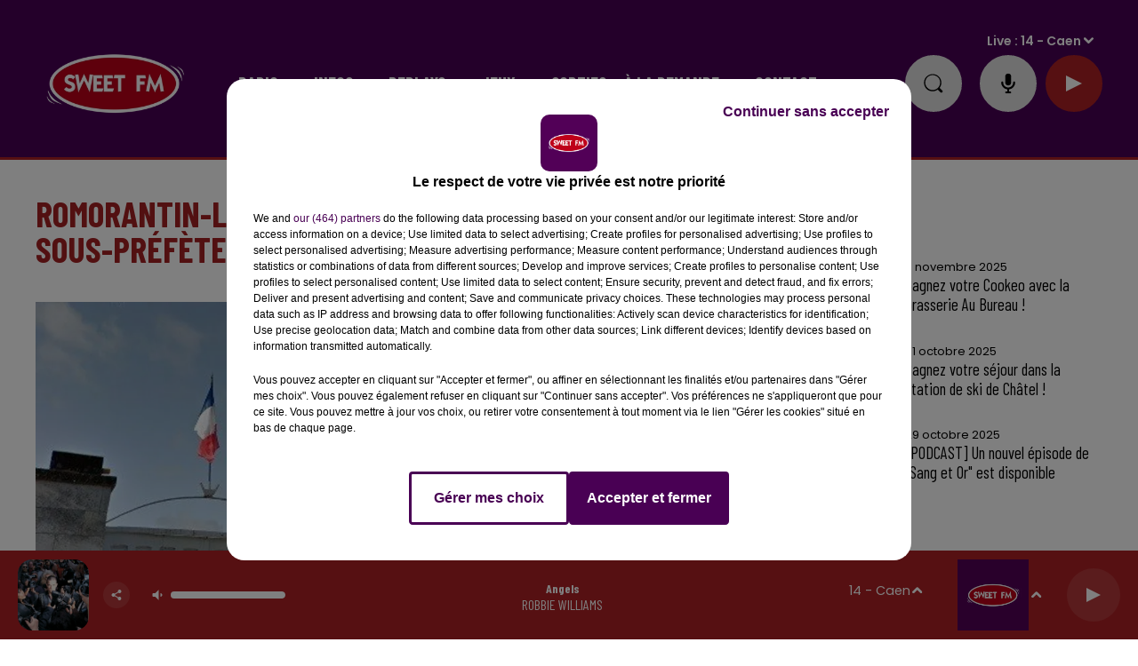

--- FILE ---
content_type: text/html; charset=utf-8
request_url: https://www.sweetfm.fr/news/romorantin-lanthenay-arrivee-de-la-nouvelle-sous-prefete-ce-21-aout-20960
body_size: 22721
content:
<!DOCTYPE html><html lang="fr"><head><meta charSet="utf-8"/><meta name="viewport" content="width=device-width,initial-scale=1.0"/><link rel="shortcut icon" type="image/x-icon" href="/favicon.ico"/><link rel="icon" type="image/x-icon" href="/favicon.ico"/><meta name="robots" content="max-snippet:-1, max-image-preview:large, max-video-preview:-1"/><script type="text/javascript" src="https://common.lesindesradios.fr/tc_LesIndesRadios_web_header.js" charSet="utf-8"></script><script type="text/javascript"> 

                    // Environment
                     var tc_vars = new Array();
                     var tc_array_events = new Array();
                     tc_vars["radio_id"] = '';
                    
                     window.tc_vars =
                      {
                        env_template: 'homepage',
                        env_work: 'PROD',
                        env_country: 'FR',
                        env_language: 'FR',
                        env_device: 'd',
                        env_currency: 'EUR',
                        // Website tree structure
                        page_name : "App load",
                        site_Id : 5608,
                        id_container : 'a5cc0b7b-4f9d-4e99-8884-ef2753293aba',
                        user_logged: 'no',
                        user_id: '',
                        user_type: '',
                        user_email: '',
                        radio_id:'',
                        id_reservation: '',
                        type_reservation: '',
                        ville_reservation: '',
                        date_reservation: '',
                        etablissement: '',
                        nom_espace: '',
                        quantite_siege: '',
                        creneau_reservation: '',
                        service_supplementaire: '',
                        unitprice_tf: '',
                        unitprice_ati: '',
                        totalprice_tf: '',
                        totalprice_ati: ''
                      };
                  
                      </script><meta name="description" content="Catherine Fourcherot a été nommée sous-préfète de l&#x27;arrondissement de Romorantin-Lanthenay. Prise de fonction programmée le 21 août."/><meta name="keywords" content="actualités,news,infos"/><title> SWEET FM -  Romorantin-Lanthenay : arrivée de la nouvelle sous-préfète ce 21 août</title><link href="https://www.sweetfm.fr/news/romorantin-lanthenay-arrivee-de-la-nouvelle-sous-prefete-ce-21-aout-20960" rel="canonical"/><meta property="twitter:title" content=" SWEET FM -  Romorantin-Lanthenay : arrivée de la nouvelle sous-préfète ce 21 août"/><meta property="og:title" content=" SWEET FM -  Romorantin-Lanthenay : arrivée de la nouvelle sous-préfète ce 21 août"/><meta property="og:url" content="https://www.sweetfm.fr/news/romorantin-lanthenay-arrivee-de-la-nouvelle-sous-prefete-ce-21-aout-20960"/><meta property="og:description" content="Catherine Fourcherot a été nommée sous-préfète de l&#x27;arrondissement de Romorantin-Lanthenay. Prise de fonction programmée le 21 août."/><meta property="twitter:description" content="Catherine Fourcherot a été nommée sous-préfète de l&#x27;arrondissement de Romorantin-Lanthenay. Prise de fonction programmée le 21 août."/><meta property="twitter:card" content="summary"/><meta property="og:type" content="article"/><link rel="amphtml" href="https://www.sweetfm.fr/amp/news/romorantin-lanthenay-arrivee-de-la-nouvelle-sous-prefete-ce-21-aout-20960"/><meta property="twitter:image:alt" content=""/><meta property="og:image:alt" content=""/><meta property="twitter:image" content="https://medias.lesindesradios.fr/filters:format(jpeg)/t:app(web)/t:r(unknown)/radios/sweetfm/importrk/news/original/599169ece73391.79147812.jpg"/><meta property="og:image" content="https://medias.lesindesradios.fr/filters:format(jpeg)/t:app(web)/t:r(unknown)/radios/sweetfm/importrk/news/original/599169ece73391.79147812.jpg"/><meta name="og:image:width" content="444"/><meta name="next-head-count" content="18"/><link rel="stylesheet" type="text/css" href="/css/Statics2.css"/><link rel="stylesheet" type="text/css" href="/css/swiper-bundle.min.css"/><link href="/dynamics/8b97mdd3e/styles.css" rel="stylesheet" media="all"/><script>var apidata = {"radio":{"alias":"sweetfm","atId":628597,"background":null,"favicon":"https://bocir-medias-prod.s3.fr-par.scw.cloud/radios/sweetfm/images/favicon.vnd.microsoft.icon","fixedPlayer":false,"id":"IT3XaV3pGT","logoPosition":"left","maintenance":false,"metaDescription":"Sweet FM - Musique, information, actualité, trafic, société, sport, loisirs, agenda, carburant, emploi et cadeaux","name":"SWEET FM","neoWinnerData":null,"pages":{"lateralMenu":null,"playerExterne":null,"siteMap":"R9KgZcjZdY"},"playerPosition":["header"],"primaryHost":"www.sweetfm.fr","radioFooterLogo":"https://bocir-medias-prod.s3.fr-par.scw.cloud/radios/sweetfm/images/footerLogo_YV5uf1RyXX.png","radioLogo":"https://bocir-medias-prod.s3.fr-par.scw.cloud/radios/sweetfm/images/logo_GYAPPbBOZO.png","robotsUrl":"https://www.sweetfm.fr/sitemap.xml\n","structure":{"header":{"logo":"left","menuHasRadios":null,"menuSide":"left","minimized":{"active":true,"onScroll":true},"sticky":true},"player":{"bottom":{"active":true,"hasBroadcast":false,"hideOnScroll":null,"sticky":true},"externalParameters":null,"hasDetails":null,"top":{"active":true,"simpleButtons":true}},"radioGroup":null,"rossel":null},"theme":{"blockTitleFont":null,"darkColors":{"background":"#e0e0e0","muted":"#000000","text":"#000000"},"darkMode":false,"fontSizes":{"desktop":{"blockTitle":"3.6rem","chapo":"1.6rem","title":"4rem"},"mobile":{"blockTitle":"2.8rem","chapo":"1.6rem","title":"3.6rem"}},"footer":{"footerRadiosColor":null,"mainMenu":{"font":"barlowcondensed","fontSizes":{"desktop":"2rem","mobile":"2rem"},"italic":false,"menuColor":{"activeColor":"#AD2124","arrowColor":"#000000","hoverColor":"#AD2124","mainColor":"#ffffff"}},"secondMenu":{"font":"barlowcondensed","fontSizes":{"desktop":"1.5rem","mobile":"1.5rem"},"italic":false,"menuColor":{"activeColor":null,"arrowColor":null,"hoverColor":"#AD2124","mainColor":"#ffffff"}}},"footerColors":{"background":"#000000","muted":"#ffffff","text":"#ffffff"},"header":{"color":"#490154","menu":{"font":"barlowcondensed","fontSizes":{"desktop":"2rem","mobile":"2rem"},"italic":false,"menuColor":{"activeColor":"#ffffff","arrowColor":"#ffffff","hoverColor":"#ffe7ff","mainColor":"#ffffff"}},"splitLine":{"active":true,"color":"#AD2124","fullWidth":true}},"homepageFontSizes":null,"italicTitles":false,"lightColors":{"background":"#ffffff","muted":"#000000","text":"#000000"},"mainColor":"#a52123","mainFont":"poppins","player":{"artistParameters":{"color":"#ffffff","font":"barlowcondensed","fontSize":"1.6rem"},"bar":{"color":"#7a2022","opacity":100},"mainColor":"#AD2124","titleParameters":{"color":"#ffffff","font":"barlowcondensed","fontSize":"1.4rem"}},"readMore":null,"readMoreFont":null,"rossel":{"button":null,"footer":null,"header":null,"heading":null,"separator":null,"thumbnail":{"borderBottom":false,"borderBottomColor":null,"fullWidth":false,"leadAnimation":false,"titleUnderline":false,"titleUnderlineColors":{"firstColor":"#c10000","secondColor":"#592121","thirdColor":"#b2b2b2"},"zoom":false}},"separators":null,"thumbnailBadgeFont":null,"thumbnailChipColor":null,"thumbnailResumeFont":null,"titlesFont":"barlowcondensed","titlesFontHomepage":null,"useMainColorForTitles":true},"timeZone":"Europe/Paris","titreSite":"Sweet FM","ts":"8b97mdd3e","urls":{"appstore":"https://itunes.apple.com/us/app/sweet-fm-tout-le-monde-lecoute/id1193583548?ls=1&mt=8","facebook":"https://www.facebook.com/sweetfmfrance/","instagram":"https://www.instagram.com/sweetfmradio/","playstore":"https://play.google.com/store/apps/details?id=fr.lesindesradios.sweetfm","twitter":"https://twitter.com/SweetFmRadio","youtube":"https://www.youtube.com/channel/UCOI30VCRaULZ38ntXa6fSMA/videos"}},"menuMain":{"id":"tzpHjAEIPg","items":[{"id":"QSNwsuARw2","label":"Le Sweet Café","parentId":"7gCSYav79a","target":"/replay-du-sweet-cafe-28"},{"id":"5xow0GG0P4","label":"Les jeux en cours","parentId":"4m9jFdrpxi","target":"/les-jeux-et-cadeaux/1"},{"id":"FIquMW0yUs","label":"Coordonnées et accueil","parentId":"pMa1X9w9mb","target":"/coordonnees-et-accueil-sweet-fm"},{"id":"gAAmEwLLbu","label":"Actu radio","parentId":"yO0nqs94kZ","target":"/news/actualite-radio-203/1"},{"id":"X3G0TSeYuv","label":"Jeu Sweet et Match","parentId":"7gCSYav79a","target":"/replay-je-sweet-et-match"},{"id":"PNtu4X9Wqq","label":"C'était quoi ce titre ?","parentId":"yO0nqs94kZ","target":"/ckoi"},{"id":"Xyf8plucOZ","label":"Rouge et Bleu, le podcast 100% SM Caen","parentId":"7gCSYav79a","target":"/rouge-et-bleu-le-podcast-100-sm-caen"},{"id":"yO0nqs94kZ","label":"Radio","parentId":null,"target":"/news/actualite-radio-203/1"},{"id":"zPlCTZ8o28","label":"Galerie photos","parentId":"w3bLoR6BLM","target":"/photos/1"},{"id":"bFAPi4oEcL","label":"Sang et Or","parentId":"7gCSYav79a","target":"/sang-et-or/1"},{"id":"NO2a8OYaIp","label":"Galerie vidéos","parentId":"w3bLoR6BLM","target":"/videos/galerie-videos"},{"id":"VXLlTshMgv","label":"Infos","parentId":null,"target":"/infos/1"},{"id":"wB5HVYnQym","label":"La rédaction","parentId":"pMa1X9w9mb","target":"/contacter-la-redaction"},{"id":"DUEmGSu39r","label":"Info Pays-de-la-Loire","parentId":"VXLlTshMgv","target":"/infos-pays-de-la-loire/1"},{"id":"J98rO3O8Lu","label":"La régie publicitaire","parentId":"pMa1X9w9mb","target":"/la-regie-publicitaire"},{"id":"rNrNozNVW0","label":"Écouter Sweet FM","parentId":"yO0nqs94kZ","target":"/page/ecouter-sweet-fm-46"},{"id":"UFy6P3jn7Q","label":"CBC Le podcast","parentId":"7gCSYav79a","target":"/cbc-le-podcast/1"},{"id":"1yrPd0gRpi","label":"Les zooms de la rédac","parentId":"7gCSYav79a","target":"/les-zooms-de-la-redac"},{"id":"4yVexM5dAr","label":"Application","parentId":"yO0nqs94kZ","target":"/telechargez-l-application-sweet-fm"},{"id":"JyJle4i1Mn","label":"Le service promo","parentId":"pMa1X9w9mb","target":"/le-service-promo"},{"id":"hAiM2KramJ","label":"Replay des dernières 24H de Sweet","parentId":"7gCSYav79a","target":"/replay-des-dernieres-24-heures-de-sweet-fm-27"},{"id":"neozxW9yDZ","label":"La programmation","parentId":"pMa1X9w9mb","target":"/la-programmation"},{"id":"vzh4px0YmP","label":"Info Normandie","parentId":"VXLlTshMgv","target":"/infos-normandie/1"},{"id":"7gCSYav79a","label":"Replays","parentId":null,"target":"/podcasts-et-replays"},{"id":"c4X5Qp9QN0","label":"Les flashs info","parentId":"7gCSYav79a","target":"/replay-sweet-fm-info"},{"id":"DKJZ9hrHGd","label":"Problème de réception ?","parentId":"pMa1X9w9mb","target":"/signaler-un-probleme-de-reception"},{"id":"pmeJAOTBZH","label":"Règlement des jeux","parentId":"4m9jFdrpxi","target":"/page/reglements-des-jeux-concours-2"},{"id":"4m9jFdrpxi","label":"Jeux","parentId":null,"target":"/les-jeux-et-cadeaux/1"},{"id":"ZOtC6g6iG8","label":"Aide","parentId":"4m9jFdrpxi","target":"/page/aide-foire-aux-questions-47"},{"id":"jVlwvW4XzV","label":"Sorties","parentId":null,"target":"https://agenda.sweetfm.fr/"},{"id":"klqqPDbewF","label":"Anniversaire ","parentId":"pMa1X9w9mb","target":"/souhaite-un-bon-anniversaire-a-tes-proches"},{"id":"eHsxSszkyD","label":"Nous recrutons","parentId":"pMa1X9w9mb","target":"/nous-recrutons"},{"id":"OHgifbRw7w","label":"En route pour Les 24 Heures","parentId":"7gCSYav79a","target":"/en-route-pour-les-24-heures/1"},{"id":"w3bLoR6BLM","label":"à la demande","parentId":null,"target":"/page/medias-25"},{"id":"KX18RlTT7O","label":"Toutes les émissions","parentId":"yO0nqs94kZ","target":"/emissions"},{"id":"lbS5v0vxCP","label":"La Dernière Heure","parentId":"7gCSYav79a","target":"/replay-de-la-derniere-heure-32"},{"id":"pMa1X9w9mb","label":"Contact","parentId":null,"target":"/coordonnees-et-accueil-sweet-fm"},{"id":"7p0tAsREnV","label":"Eugène Maës : une histoire méconnue","parentId":"7gCSYav79a","target":"/eugene-maes-une-histoire-meconnue/1"},{"id":"lWIWO8JVyT","label":"Info Centre-Val-de-Loire","parentId":"VXLlTshMgv","target":"/infos-centre-val-de-loire/1"},{"id":"qjKxKUekGa","label":"24 Heures du Mans","parentId":"VXLlTshMgv","target":"/news/24-heures-du-mans-216/1"},{"id":"XMUUZiSkuA","label":"Destination emploi","parentId":"yO0nqs94kZ","target":"/page/destination-emploi-69"},{"id":"hN4iObnsKx","label":"Horoscope","parentId":"yO0nqs94kZ","target":"/horoscope"},{"id":"cEXADJBLKO","label":"Équipe","parentId":"yO0nqs94kZ","target":"/equipe"},{"id":"19Lx0t3ORl","label":"Fréquences","parentId":"yO0nqs94kZ","target":"/page/frequences-7"},{"id":"scPSWmJ9HG","label":"Enceintes connectées","parentId":"yO0nqs94kZ","target":"/sweet-fm-sur-vos-enceintes-connectees"},{"id":"2ybeuxJ0V5","label":"On se détend","parentId":"VXLlTshMgv","target":"/on-se-detend/1"}],"menuType":"MAIN"},"menuFooter":{"id":"FTmahPQQBW","items":[{"id":"rsTEVMvOQn","label":"Mentions légales","parentId":null,"target":"/page/mentions-legales-10"},{"id":"VPnkNd3fGJ","label":"Politique de confidentialité","parentId":null,"target":"/page/politique-de-confidentialite-102"},{"id":"QB8VBBV659","label":"Conditions générales d'utilisation","parentId":null,"target":"/conditions-generales-d-utilisation"},{"id":"oRLqLIi9Lk","label":"Cookies","parentId":null,"target":"javascript:tC.privacy.showPrivacyCenter()"},{"id":"KxCdOmEmM3","label":"Plan du site","parentId":null,"target":"/plan-du-site"}],"menuType":"FOOTER"},"mode":"light","ENDPOINT":"/graphql","zones":[{"group":"Normandie","id":"B1NDo2Is2R","label":"14 - Caen","stream":{"altCover":null,"bd":"https://streams.lesindesradios.fr/play/radios/sweetfm/TAUNjh373H/any/60/nsvim.%2FP9oLxFmFyE9pE889DmwP2n3KBKW%2FAPhhnudSSC5IHE%3D?format=sd","displayOnWebsite":true,"geofootprint":"49.34354136418102 -0.7002365613479924, 49.028477643272 -0.7427696674887159, 48.98081237080385 -0.017934650340095004, 49.328528810097765 0.013965179265511551, 49.34354136418102 -0.7002365613479924","hasStartOver":false,"hd":"https://streams.lesindesradios.fr/play/radios/sweetfm/TAUNjh373H/any/60/nsvim.%2FP9oLxFmFyE9pE889DmwP2n3KBKW%2FAPhhnudSSC5IHE%3D?format=hd","hls":"https://streams.lesindesradios.fr/play/radios/sweetfm/TAUNjh373H/any/60/nsvim.%2FP9oLxFmFyE9pE889DmwP2n3KBKW%2FAPhhnudSSC5IHE%3D?format=hls","id":"TAUNjh373H","idMds":"2174546520932614790","imageUrl":"https://bocir-medias-prod.s3.fr-par.scw.cloud/radios/sweetfm/radiostream/TAUNjh373H/vignette_bwv6IYIY8C.png","label":"Sweet FM Caen","parentId":"gdudRwZshG","streamFormat":"Hd","type":"RADIO"}},{"group":"Normandie","id":"86gsHoMdbv","label":"14 - Falaise","stream":{"altCover":null,"bd":"https://streams.lesindesradios.fr/play/radios/sweetfm/ZqOpIRcyQx/any/60/nsvim.pPjNldBhNTAh7QwGzHANr1225L41r4JgkD1auHI1Euo%3D?format=sd","displayOnWebsite":true,"geofootprint":null,"hasStartOver":false,"hd":"https://streams.lesindesradios.fr/play/radios/sweetfm/ZqOpIRcyQx/any/60/nsvim.pPjNldBhNTAh7QwGzHANr1225L41r4JgkD1auHI1Euo%3D?format=hd","hls":"https://streams.lesindesradios.fr/play/radios/sweetfm/ZqOpIRcyQx/any/60/nsvim.pPjNldBhNTAh7QwGzHANr1225L41r4JgkD1auHI1Euo%3D?format=hls","id":"ZqOpIRcyQx","idMds":"2174546520932614790","imageUrl":"https://bocir-medias-prod.s3.fr-par.scw.cloud/radios/sweetfm/radiostream/ZqOpIRcyQx/vignette_mYiRCSpg1G.png","label":"Sweet FM Falaise","parentId":"gdudRwZshG","streamFormat":"Hd","type":"RADIO"}},{"group":"Normandie","id":"ChoGb7Whwp","label":"14 - Lisieux","stream":{"altCover":null,"bd":"https://streams.lesindesradios.fr/play/radios/sweetfm/yBtZSRR3vi/any/60/nsvim.IsQdgHrjriGbohocQ8UpRf2kaB6q3R%2BIEke6%2FFB%2Fb98%3D?format=sd","displayOnWebsite":true,"geofootprint":null,"hasStartOver":false,"hd":"https://streams.lesindesradios.fr/play/radios/sweetfm/yBtZSRR3vi/any/60/nsvim.IsQdgHrjriGbohocQ8UpRf2kaB6q3R%2BIEke6%2FFB%2Fb98%3D?format=hd","hls":"https://streams.lesindesradios.fr/play/radios/sweetfm/yBtZSRR3vi/any/60/nsvim.IsQdgHrjriGbohocQ8UpRf2kaB6q3R%2BIEke6%2FFB%2Fb98%3D?format=hls","id":"yBtZSRR3vi","idMds":"2174546520932614790","imageUrl":"https://bocir-medias-prod.s3.fr-par.scw.cloud/radios/sweetfm/radiostream/yBtZSRR3vi/vignette_rLfPyxOJVa.png","label":"Sweet FM Lisieux","parentId":"gdudRwZshG","streamFormat":"Hd","type":"RADIO"}},{"group":"Centre-Val de Loir","id":"Xy5q7i1VXI","label":"18 - Bourges","stream":{"altCover":null,"bd":"https://streams.lesindesradios.fr/play/radios/sweetfm/1NT7KKYXlt/any/60/nsvim.L5%2BN9yljgEqMcJsVCihiP7fFmrxknEJyBok9n1w6V1I%3D?format=sd","displayOnWebsite":false,"geofootprint":"47.23841778761414 2.2158119172573834, 46.92555902183565 2.1942754007482392, 46.90839656600241 2.6967941192957596, 47.245728383250224 2.6321845697682136, 47.23841778761414 2.2158119172573834","hasStartOver":false,"hd":"https://streams.lesindesradios.fr/play/radios/sweetfm/1NT7KKYXlt/any/60/nsvim.L5%2BN9yljgEqMcJsVCihiP7fFmrxknEJyBok9n1w6V1I%3D?format=hd","hls":"https://streams.lesindesradios.fr/play/radios/sweetfm/1NT7KKYXlt/any/60/nsvim.L5%2BN9yljgEqMcJsVCihiP7fFmrxknEJyBok9n1w6V1I%3D?format=hls","id":"1NT7KKYXlt","idMds":"2174546520932614790","imageUrl":"https://bocir-medias-prod.s3.fr-par.scw.cloud/radios/sweetfm/radiostream/1NT7KKYXlt/vignette_bfFCb50Tzx.jpeg","label":"Sweet FM Bourges","parentId":"gdudRwZshG","streamFormat":"Hd","type":"RADIO"}},{"group":"Centre-Val de Loire","id":"k3ZCjhdQLi","label":"18 - Vierzon","stream":{"altCover":null,"bd":"https://streams.lesindesradios.fr/play/radios/sweetfm/eZxQifSOvA/any/60/nsvim.XVNwPj1Jriyzs3lqCDjrBoWlB30Gn3%2B9GXRRv3vqZFA%3D?format=sd","displayOnWebsite":true,"geofootprint":null,"hasStartOver":false,"hd":"https://streams.lesindesradios.fr/play/radios/sweetfm/eZxQifSOvA/any/60/nsvim.XVNwPj1Jriyzs3lqCDjrBoWlB30Gn3%2B9GXRRv3vqZFA%3D?format=hd","hls":"https://streams.lesindesradios.fr/play/radios/sweetfm/eZxQifSOvA/any/60/nsvim.XVNwPj1Jriyzs3lqCDjrBoWlB30Gn3%2B9GXRRv3vqZFA%3D?format=hls","id":"eZxQifSOvA","idMds":"2174546520932614790","imageUrl":"https://bocir-medias-prod.s3.fr-par.scw.cloud/radios/sweetfm/radiostream/eZxQifSOvA/vignette_S9gmOcZWmb.png","label":"Sweet FM Vierzon","parentId":"gdudRwZshG","streamFormat":"Hd","type":"RADIO"}},{"group":"Normandie","id":"zdURz2UlCz","label":"27 - Evreux","stream":{"altCover":null,"bd":"https://streams.lesindesradios.fr/play/radios/sweetfm/UriZPzdQzk/any/60/nsvim.LFLBvFiiAyWtSNmreCF9tUI0BT%2FeoCln2C9z5PYDbCk%3D?format=sd","displayOnWebsite":true,"geofootprint":null,"hasStartOver":false,"hd":"https://streams.lesindesradios.fr/play/radios/sweetfm/UriZPzdQzk/any/60/nsvim.LFLBvFiiAyWtSNmreCF9tUI0BT%2FeoCln2C9z5PYDbCk%3D?format=hd","hls":"https://streams.lesindesradios.fr/play/radios/sweetfm/UriZPzdQzk/any/60/nsvim.LFLBvFiiAyWtSNmreCF9tUI0BT%2FeoCln2C9z5PYDbCk%3D?format=hls","id":"UriZPzdQzk","idMds":"2174546520932614790","imageUrl":"https://bocir-medias-prod.s3.fr-par.scw.cloud/radios/sweetfm/radiostream/UriZPzdQzk/vignette_IpM8comvGe.png","label":"Sweet FM Evreux","parentId":"gdudRwZshG","streamFormat":"Hd","type":"RADIO"}},{"group":"Normandie","id":"hO1bv53N3L","label":"27 - Louviers","stream":{"altCover":null,"bd":"https://streams.lesindesradios.fr/play/radios/sweetfm/TgblTd50fw/any/60/nsvim.hC2ikp4vFadAK3AYduWABGX8zqvnwQ0Pz1hArbARqKI%3D?format=sd","displayOnWebsite":true,"geofootprint":null,"hasStartOver":false,"hd":"https://streams.lesindesradios.fr/play/radios/sweetfm/TgblTd50fw/any/60/nsvim.hC2ikp4vFadAK3AYduWABGX8zqvnwQ0Pz1hArbARqKI%3D?format=hd","hls":"https://streams.lesindesradios.fr/play/radios/sweetfm/TgblTd50fw/any/60/nsvim.hC2ikp4vFadAK3AYduWABGX8zqvnwQ0Pz1hArbARqKI%3D?format=hls","id":"TgblTd50fw","idMds":"2174546520932614790","imageUrl":"https://bocir-medias-prod.s3.fr-par.scw.cloud/radios/sweetfm/radiostream/TgblTd50fw/vignette_zsJidNl9qC.png","label":"Sweet FM Louviers","parentId":"gdudRwZshG","streamFormat":"Hd","type":"RADIO"}},{"group":"Normandie","id":"Smn8AhkDdB","label":"27 - Pont-Audemer","stream":{"altCover":null,"bd":"https://streams.lesindesradios.fr/play/radios/sweetfm/A4tCEEVFaB/any/60/nsvim.k64CLUUmBw1y7DCf8J8R7muvKTOBpK9Y3IOI6%2F%2BVx5U%3D?format=sd","displayOnWebsite":true,"geofootprint":null,"hasStartOver":false,"hd":"https://streams.lesindesradios.fr/play/radios/sweetfm/A4tCEEVFaB/any/60/nsvim.k64CLUUmBw1y7DCf8J8R7muvKTOBpK9Y3IOI6%2F%2BVx5U%3D?format=hd","hls":"https://streams.lesindesradios.fr/play/radios/sweetfm/A4tCEEVFaB/any/60/nsvim.k64CLUUmBw1y7DCf8J8R7muvKTOBpK9Y3IOI6%2F%2BVx5U%3D?format=hls","id":"A4tCEEVFaB","idMds":"2174546520932614790","imageUrl":"https://bocir-medias-prod.s3.fr-par.scw.cloud/radios/sweetfm/radiostream/A4tCEEVFaB/vignette_bSMO8YerJf.png","label":"Sweet FM Pont-Audemer","parentId":"gdudRwZshG","streamFormat":"Hd","type":"RADIO"}},{"group":"Normandie","id":"z0mTqJVgRp","label":"27 - Vernon","stream":{"altCover":null,"bd":"https://streams.lesindesradios.fr/play/radios/sweetfm/mBRWRfC2I4/any/60/nsvim.DcOcUVvWCLa%2BMqy%2FKymkOLcFdJTp0%2Fl5XLz9hIuYDSY%3D?format=sd","displayOnWebsite":true,"geofootprint":null,"hasStartOver":false,"hd":"https://streams.lesindesradios.fr/play/radios/sweetfm/mBRWRfC2I4/any/60/nsvim.DcOcUVvWCLa%2BMqy%2FKymkOLcFdJTp0%2Fl5XLz9hIuYDSY%3D?format=hd","hls":"https://streams.lesindesradios.fr/play/radios/sweetfm/mBRWRfC2I4/any/60/nsvim.DcOcUVvWCLa%2BMqy%2FKymkOLcFdJTp0%2Fl5XLz9hIuYDSY%3D?format=hls","id":"mBRWRfC2I4","idMds":"2174546520932614790","imageUrl":"https://bocir-medias-prod.s3.fr-par.scw.cloud/radios/sweetfm/radiostream/mBRWRfC2I4/vignette_RQpxrzTASw.png","label":"Sweet FM Vernon","parentId":"gdudRwZshG","streamFormat":"Hd","type":"RADIO"}},{"group":"Normandie","id":"q9upWUSV7I","label":"27 - Verneuil-sur-Avre","stream":{"altCover":null,"bd":"https://streams.lesindesradios.fr/play/radios/sweetfm/6fC10AUa0i/any/60/nsvim.ShlnRL0Ym7sHi%2For3F6HtepzIiK7boAyyFsM%2BKzhJCg%3D?format=sd","displayOnWebsite":true,"geofootprint":null,"hasStartOver":false,"hd":"https://streams.lesindesradios.fr/play/radios/sweetfm/6fC10AUa0i/any/60/nsvim.ShlnRL0Ym7sHi%2For3F6HtepzIiK7boAyyFsM%2BKzhJCg%3D?format=hd","hls":"https://streams.lesindesradios.fr/play/radios/sweetfm/6fC10AUa0i/any/60/nsvim.ShlnRL0Ym7sHi%2For3F6HtepzIiK7boAyyFsM%2BKzhJCg%3D?format=hls","id":"6fC10AUa0i","idMds":"2174546520932614790","imageUrl":"https://bocir-medias-prod.s3.fr-par.scw.cloud/radios/sweetfm/radiostream/6fC10AUa0i/vignette_5YmcWBelPp.png","label":"Sweet FM Verneuil-sur-Avre","parentId":"gdudRwZshG","streamFormat":"Hd","type":"RADIO"}},{"group":null,"id":"sLjMCEAELa","label":"28 - Chartres","stream":{"altCover":null,"bd":"https://streams.lesindesradios.fr/play/radios/sweetfm/I8cmO7dCeh/any/60/nsvim.XXFVhtvp72nEWRu0FS%2FJNkUpepgf586cXDD%2F4ukYDh8%3D?format=sd","displayOnWebsite":true,"geofootprint":"48.548898005248645 1.3259327976667805, 48.56836054055057 1.4639884760233883, 48.55736119528791 1.607157327651123, 48.47259483078432 1.6768243134889786, 48.38782846628072 1.6697937002388414, 48.321536203916594 1.5483558350187252, 48.29604529788395 1.4013521034349594, 48.34914734090762 1.3195413310771613, 48.41244581389475 1.2709661849883105, 48.50656082746286 1.281192531533236, 48.548898005248645 1.3259327976667805","hasStartOver":false,"hd":"https://streams.lesindesradios.fr/play/radios/sweetfm/I8cmO7dCeh/any/60/nsvim.XXFVhtvp72nEWRu0FS%2FJNkUpepgf586cXDD%2F4ukYDh8%3D?format=hd","hls":"https://streams.lesindesradios.fr/play/radios/sweetfm/I8cmO7dCeh/any/60/nsvim.XXFVhtvp72nEWRu0FS%2FJNkUpepgf586cXDD%2F4ukYDh8%3D?format=hls","id":"I8cmO7dCeh","idMds":"2174546520932614790","imageUrl":"https://bocir-medias-prod.s3.fr-par.scw.cloud/radios/sweetfm/radiostream/I8cmO7dCeh/vignette_uzqL2NkGc7.png","label":"Sweet FM Chartres","parentId":"gdudRwZshG","streamFormat":"Hd","type":"RADIO"}},{"group":"Centre-Val de Loire","id":"gRtlxgq0pP","label":"28 - Nogent-le-Rotrou","stream":{"altCover":null,"bd":"https://streams.lesindesradios.fr/play/radios/sweetfm/kv9IY7nwC8/any/60/nsvim.P0aZtVL5uRaFga20waNGjyHnDxKKTI8QZWF4dByecxw%3D?format=sd","displayOnWebsite":true,"geofootprint":null,"hasStartOver":false,"hd":"https://streams.lesindesradios.fr/play/radios/sweetfm/kv9IY7nwC8/any/60/nsvim.P0aZtVL5uRaFga20waNGjyHnDxKKTI8QZWF4dByecxw%3D?format=hd","hls":"https://streams.lesindesradios.fr/play/radios/sweetfm/kv9IY7nwC8/any/60/nsvim.P0aZtVL5uRaFga20waNGjyHnDxKKTI8QZWF4dByecxw%3D?format=hls","id":"kv9IY7nwC8","idMds":"2174546520932614790","imageUrl":"https://bocir-medias-prod.s3.fr-par.scw.cloud/radios/sweetfm/radiostream/kv9IY7nwC8/vignette_WwWoYhGD1E.png","label":"Sweet FM Nogent-le-Rotrou","parentId":"gdudRwZshG","streamFormat":"Hd","type":"RADIO"}},{"group":"Centre-Val de Loire","id":"8r0N7qGkG6","label":"28 - La Loupe","stream":{"altCover":null,"bd":"https://streams.lesindesradios.fr/play/radios/sweetfm/LviezQei7b/any/60/nsvim.EQiGrg8%2BJzsciZ8hjjcBIpr%2FugfWapAfbZTaHhXpm3s%3D?format=sd","displayOnWebsite":true,"geofootprint":null,"hasStartOver":false,"hd":"https://streams.lesindesradios.fr/play/radios/sweetfm/LviezQei7b/any/60/nsvim.EQiGrg8%2BJzsciZ8hjjcBIpr%2FugfWapAfbZTaHhXpm3s%3D?format=hd","hls":"https://streams.lesindesradios.fr/play/radios/sweetfm/LviezQei7b/any/60/nsvim.EQiGrg8%2BJzsciZ8hjjcBIpr%2FugfWapAfbZTaHhXpm3s%3D?format=hls","id":"LviezQei7b","idMds":"2174546520932614790","imageUrl":"https://bocir-medias-prod.s3.fr-par.scw.cloud/radios/sweetfm/radiostream/LviezQei7b/vignette_YYifDOdqKW.png","label":"Sweet FM La Loupe","parentId":"gdudRwZshG","streamFormat":"Hd","type":"RADIO"}},{"group":"Centre-Val de Loir","id":"kZQnlPNBLD","label":"36 - Issoudun","stream":{"altCover":null,"bd":"https://streams.lesindesradios.fr/play/radios/sweetfm/6CH1VCehI4/any/60/nsvim.M%2FEut8IDbHT2Q6F2XQ079gHw2QO2ScfKwa2R2ImIqBQ%3D?format=sd","displayOnWebsite":false,"geofootprint":"47.04818517037177 1.8500209066090179, 47.04649242417315 2.1481297579639715, 46.825977922545064 2.155582479248494, 46.85656486595053 1.7754936937702723, 47.04818517037177 1.8500209066090179","hasStartOver":false,"hd":"https://streams.lesindesradios.fr/play/radios/sweetfm/6CH1VCehI4/any/60/nsvim.M%2FEut8IDbHT2Q6F2XQ079gHw2QO2ScfKwa2R2ImIqBQ%3D?format=hd","hls":"https://streams.lesindesradios.fr/play/radios/sweetfm/6CH1VCehI4/any/60/nsvim.M%2FEut8IDbHT2Q6F2XQ079gHw2QO2ScfKwa2R2ImIqBQ%3D?format=hls","id":"6CH1VCehI4","idMds":"2174546520932614790","imageUrl":"https://bocir-medias-prod.s3.fr-par.scw.cloud/radios/sweetfm/radiostream/6CH1VCehI4/vignette_fLUgCDBwO7.jpeg","label":"Sweet FM Issoudun","parentId":"gdudRwZshG","streamFormat":"Hd","type":"RADIO"}},{"group":"Centre-Val de Loire","id":"tbG6zdapmY","label":"37 - Tours","stream":{"altCover":null,"bd":"https://streams.lesindesradios.fr/play/radios/sweetfm/xxqt2c6r3o/any/60/nsvim.yU%2BjfZw1Jc4Nraos%2BgzxhCMyk9NUJWVpOUIi4uCn24A%3D?format=sd","displayOnWebsite":true,"geofootprint":null,"hasStartOver":false,"hd":"https://streams.lesindesradios.fr/play/radios/sweetfm/xxqt2c6r3o/any/60/nsvim.yU%2BjfZw1Jc4Nraos%2BgzxhCMyk9NUJWVpOUIi4uCn24A%3D?format=hd","hls":"https://streams.lesindesradios.fr/play/radios/sweetfm/xxqt2c6r3o/any/60/nsvim.yU%2BjfZw1Jc4Nraos%2BgzxhCMyk9NUJWVpOUIi4uCn24A%3D?format=hls","id":"xxqt2c6r3o","idMds":"2174546520932614790","imageUrl":"https://bocir-medias-prod.s3.fr-par.scw.cloud/radios/sweetfm/radiostream/xxqt2c6r3o/vignette_CtjSwoT1CO.png","label":"Sweet FM Tours","parentId":"gdudRwZshG","streamFormat":"Hd","type":"RADIO"}},{"group":"Centre-Val de Loire","id":"XwSlyXE1L8","label":"41 - Blois","stream":{"altCover":null,"bd":"https://streams.lesindesradios.fr/play/radios/sweetfm/ZPIIlyVmec/any/60/nsvim.JArGO0%2BkXNJRhS2QoR2DGZONMniMlWGOtusog27NyKA%3D?format=sd","displayOnWebsite":true,"geofootprint":"48.05155097546664 0.8446157304687452, 47.69413758145225 0.6139028398437452, 47.144051936815366 1.2950551835937452, 47.16272973685709 1.9762075273437452, 47.64975009875792 2.206920417968745, 48.05155097546664 0.8446157304687452","hasStartOver":false,"hd":"https://streams.lesindesradios.fr/play/radios/sweetfm/ZPIIlyVmec/any/60/nsvim.JArGO0%2BkXNJRhS2QoR2DGZONMniMlWGOtusog27NyKA%3D?format=hd","hls":"https://streams.lesindesradios.fr/play/radios/sweetfm/ZPIIlyVmec/any/60/nsvim.JArGO0%2BkXNJRhS2QoR2DGZONMniMlWGOtusog27NyKA%3D?format=hls","id":"ZPIIlyVmec","idMds":"2174546520932614790","imageUrl":"https://bocir-medias-prod.s3.fr-par.scw.cloud/radios/sweetfm/radiostream/ZPIIlyVmec/vignette_DhITdRYNnw.png","label":"Sweet FM Blois","parentId":"gdudRwZshG","streamFormat":"Hd","type":"RADIO"}},{"group":"Centre-Val de Loire","id":"DwHhIlHF1I","label":"41 - Lamotte-Beuvron","stream":{"altCover":null,"bd":"https://streams.lesindesradios.fr/play/radios/sweetfm/AMtXY1w8zj/any/60/nsvim.3X0%2B%2B%2FhPB2m58DBQFX%2BIZLjN%2FKdjjuOzxC1v4816iBw%3D?format=sd","displayOnWebsite":true,"geofootprint":null,"hasStartOver":false,"hd":"https://streams.lesindesradios.fr/play/radios/sweetfm/AMtXY1w8zj/any/60/nsvim.3X0%2B%2B%2FhPB2m58DBQFX%2BIZLjN%2FKdjjuOzxC1v4816iBw%3D?format=hd","hls":"https://streams.lesindesradios.fr/play/radios/sweetfm/AMtXY1w8zj/any/60/nsvim.3X0%2B%2B%2FhPB2m58DBQFX%2BIZLjN%2FKdjjuOzxC1v4816iBw%3D?format=hls","id":"AMtXY1w8zj","idMds":"2174546520932614790","imageUrl":"https://bocir-medias-prod.s3.fr-par.scw.cloud/radios/sweetfm/radiostream/AMtXY1w8zj/vignette_noDmn2vxTQ.png","label":"Sweet FM Lamotte-Beuvron","parentId":"gdudRwZshG","streamFormat":"Hd","type":"RADIO"}},{"group":"Centre-Val de Loire","id":"nb9Gu2atnv","label":"41 - Montoire-sur-le-Loir","stream":{"altCover":null,"bd":"https://streams.lesindesradios.fr/play/radios/sweetfm/96Wsyny9yW/any/60/nsvim.wTwBPlVWIoP7RMrVFmM70DL%2BkSg0gQCnfq0xp9YD8VU%3D?format=sd","displayOnWebsite":true,"geofootprint":null,"hasStartOver":false,"hd":"https://streams.lesindesradios.fr/play/radios/sweetfm/96Wsyny9yW/any/60/nsvim.wTwBPlVWIoP7RMrVFmM70DL%2BkSg0gQCnfq0xp9YD8VU%3D?format=hd","hls":"https://streams.lesindesradios.fr/play/radios/sweetfm/96Wsyny9yW/any/60/nsvim.wTwBPlVWIoP7RMrVFmM70DL%2BkSg0gQCnfq0xp9YD8VU%3D?format=hls","id":"96Wsyny9yW","idMds":"2174546520932614790","imageUrl":"https://bocir-medias-prod.s3.fr-par.scw.cloud/radios/sweetfm/radiostream/96Wsyny9yW/vignette_yZAcn4Ayam.png","label":"Sweet FM Montoire","parentId":"gdudRwZshG","streamFormat":"Hd","type":"RADIO"}},{"group":"Centre-Val de Loire","id":"kbH33syXaU","label":"41 - Vendôme","stream":{"altCover":null,"bd":"https://streams.lesindesradios.fr/play/radios/sweetfm/tL8lN3zPPF/any/60/nsvim.FgncxwP4hROcPhyBnY8NHTa5LGhQpbMFzBV2xpc6y1Y%3D?format=sd","displayOnWebsite":true,"geofootprint":null,"hasStartOver":false,"hd":"https://streams.lesindesradios.fr/play/radios/sweetfm/tL8lN3zPPF/any/60/nsvim.FgncxwP4hROcPhyBnY8NHTa5LGhQpbMFzBV2xpc6y1Y%3D?format=hd","hls":"https://streams.lesindesradios.fr/play/radios/sweetfm/tL8lN3zPPF/any/60/nsvim.FgncxwP4hROcPhyBnY8NHTa5LGhQpbMFzBV2xpc6y1Y%3D?format=hls","id":"tL8lN3zPPF","idMds":"2174546520932614790","imageUrl":"https://bocir-medias-prod.s3.fr-par.scw.cloud/radios/sweetfm/radiostream/tL8lN3zPPF/vignette_G59yoG5aZ6.png","label":"Sweet FM Vendôme","parentId":"gdudRwZshG","streamFormat":"Hd","type":"RADIO"}},{"group":"Centre-Val de Loire","id":"xYF6xZmx8Y","label":"41 - Saint-Aignan","stream":{"altCover":null,"bd":"https://streams.lesindesradios.fr/play/radios/sweetfm/ZPIIlyVmec/any/60/nsvim.JArGO0%2BkXNJRhS2QoR2DGZONMniMlWGOtusog27NyKA%3D?format=sd","displayOnWebsite":true,"geofootprint":"48.05155097546664 0.8446157304687452, 47.69413758145225 0.6139028398437452, 47.144051936815366 1.2950551835937452, 47.16272973685709 1.9762075273437452, 47.64975009875792 2.206920417968745, 48.05155097546664 0.8446157304687452","hasStartOver":false,"hd":"https://streams.lesindesradios.fr/play/radios/sweetfm/ZPIIlyVmec/any/60/nsvim.JArGO0%2BkXNJRhS2QoR2DGZONMniMlWGOtusog27NyKA%3D?format=hd","hls":"https://streams.lesindesradios.fr/play/radios/sweetfm/ZPIIlyVmec/any/60/nsvim.JArGO0%2BkXNJRhS2QoR2DGZONMniMlWGOtusog27NyKA%3D?format=hls","id":"ZPIIlyVmec","idMds":"2174546520932614790","imageUrl":"https://bocir-medias-prod.s3.fr-par.scw.cloud/radios/sweetfm/radiostream/ZPIIlyVmec/vignette_DhITdRYNnw.png","label":"Sweet FM Blois","parentId":"gdudRwZshG","streamFormat":"Hd","type":"RADIO"}},{"group":"Centre-Val de Loire","id":"fttWfyOsVT","label":"41 - Romorantin","stream":{"altCover":null,"bd":"https://streams.lesindesradios.fr/play/radios/sweetfm/y10YVcP0d8/any/60/nsvim.1bzloFjoYIzcHwCWWAaOkEBi%2FSYNDr%2Fqj2zBJl8dffY%3D?format=sd","displayOnWebsite":true,"geofootprint":null,"hasStartOver":false,"hd":"https://streams.lesindesradios.fr/play/radios/sweetfm/y10YVcP0d8/any/60/nsvim.1bzloFjoYIzcHwCWWAaOkEBi%2FSYNDr%2Fqj2zBJl8dffY%3D?format=hd","hls":"https://streams.lesindesradios.fr/play/radios/sweetfm/y10YVcP0d8/any/60/nsvim.1bzloFjoYIzcHwCWWAaOkEBi%2FSYNDr%2Fqj2zBJl8dffY%3D?format=hls","id":"y10YVcP0d8","idMds":"2174546520932614790","imageUrl":"https://bocir-medias-prod.s3.fr-par.scw.cloud/radios/sweetfm/radiostream/y10YVcP0d8/vignette_jRxZp3EXi3.png","label":"Sweet FM Romorantin","parentId":"gdudRwZshG","streamFormat":"Hd","type":"RADIO"}},{"group":"Centre-Val de Loire","id":"19vUa7m1en","label":"45 - Orléans","stream":{"altCover":null,"bd":"https://streams.lesindesradios.fr/play/radios/sweetfm/FIioK09pmS/any/60/nsvim.T6EvXtqlZfT1igg17Osf%2BfR%2BBeEfUxZdF7GE90nqqZU%3D?format=sd","displayOnWebsite":true,"geofootprint":null,"hasStartOver":false,"hd":"https://streams.lesindesradios.fr/play/radios/sweetfm/FIioK09pmS/any/60/nsvim.T6EvXtqlZfT1igg17Osf%2BfR%2BBeEfUxZdF7GE90nqqZU%3D?format=hd","hls":"https://streams.lesindesradios.fr/play/radios/sweetfm/FIioK09pmS/any/60/nsvim.T6EvXtqlZfT1igg17Osf%2BfR%2BBeEfUxZdF7GE90nqqZU%3D?format=hls","id":"FIioK09pmS","idMds":"2174546520932614790","imageUrl":"https://bocir-medias-prod.s3.fr-par.scw.cloud/radios/sweetfm/radiostream/FIioK09pmS/vignette_VJLaDKHobW.png","label":"Sweet FM Orléans","parentId":"gdudRwZshG","streamFormat":"Hd","type":"RADIO"}},{"group":"Centre-Val de Loir","id":"bDp3ZL1vyd","label":"45 - Cléry-Saint-André","stream":{"altCover":null,"bd":"https://streams.lesindesradios.fr/play/radios/sweetfm/kLELRlwobF/any/60/nsvim.DjA%2FKDbHz1dWzBFPNZtBBvd36VYlqz%2FPk29CO9d1wuk%3D?format=sd","displayOnWebsite":false,"geofootprint":"47.92190580461934 1.8631582244927358, 47.90735283446236 1.6623114414022382, 47.81961769574204 1.588782766511315, 47.70617018318393 1.7679163838627687, 47.76259314680854 1.9904763326921682, 47.88353005426231 1.9366868993836306, 47.92190580461934 1.8631582244927358","hasStartOver":false,"hd":"https://streams.lesindesradios.fr/play/radios/sweetfm/kLELRlwobF/any/60/nsvim.DjA%2FKDbHz1dWzBFPNZtBBvd36VYlqz%2FPk29CO9d1wuk%3D?format=hd","hls":"https://streams.lesindesradios.fr/play/radios/sweetfm/kLELRlwobF/any/60/nsvim.DjA%2FKDbHz1dWzBFPNZtBBvd36VYlqz%2FPk29CO9d1wuk%3D?format=hls","id":"kLELRlwobF","idMds":"2174546520932614790","imageUrl":"https://bocir-medias-prod.s3.fr-par.scw.cloud/radios/sweetfm/radiostream/kLELRlwobF/vignette_KJwD1VTgdY.jpeg","label":"Sweet FM Cléry-Saint-André","parentId":"gdudRwZshG","streamFormat":"Hd","type":"RADIO"}},{"group":"Pays de la Loire","id":"GV09Xkae4N","label":"49 - Angers","stream":{"altCover":null,"bd":"https://streams.lesindesradios.fr/play/radios/sweetfm/Opi9d1uSMc/any/60/nsvim.JMB%2B108p0VTqNM%2FsyhOGBrIFDarxes1CaKvedXCepzk%3D?format=sd","displayOnWebsite":true,"geofootprint":null,"hasStartOver":false,"hd":"https://streams.lesindesradios.fr/play/radios/sweetfm/Opi9d1uSMc/any/60/nsvim.JMB%2B108p0VTqNM%2FsyhOGBrIFDarxes1CaKvedXCepzk%3D?format=hd","hls":"https://streams.lesindesradios.fr/play/radios/sweetfm/Opi9d1uSMc/any/60/nsvim.JMB%2B108p0VTqNM%2FsyhOGBrIFDarxes1CaKvedXCepzk%3D?format=hls","id":"Opi9d1uSMc","idMds":"2174546520932614790","imageUrl":"https://bocir-medias-prod.s3.fr-par.scw.cloud/radios/sweetfm/radiostream/Opi9d1uSMc/vignette_6pUchw4YbI.png","label":"Sweet FM Angers","parentId":"gdudRwZshG","streamFormat":"Hd","type":"RADIO"}},{"group":null,"id":"ZmT3XSn961","label":"53 - Laval","stream":{"altCover":null,"bd":"https://streams.lesindesradios.fr/play/radios/sweetfm/StmOZqTvAu/any/60/nsvim.9uyqBpFFDrjnBAkfbH2Vi2X%2BVAvCkAGUGqng8S1zsZ4%3D?format=sd","displayOnWebsite":true,"geofootprint":"","hasStartOver":false,"hd":"https://streams.lesindesradios.fr/play/radios/sweetfm/StmOZqTvAu/any/60/nsvim.9uyqBpFFDrjnBAkfbH2Vi2X%2BVAvCkAGUGqng8S1zsZ4%3D?format=hd","hls":"https://streams.lesindesradios.fr/play/radios/sweetfm/StmOZqTvAu/any/60/nsvim.9uyqBpFFDrjnBAkfbH2Vi2X%2BVAvCkAGUGqng8S1zsZ4%3D?format=hls","id":"StmOZqTvAu","idMds":"2174546520932614790","imageUrl":"https://bocir-medias-prod.s3.fr-par.scw.cloud/radios/sweetfm/radiostream/StmOZqTvAu/vignette_Ckzyt9SgCg.png","label":"Sweet FM Laval","parentId":"gdudRwZshG","streamFormat":"Hd","type":"RADIO"}},{"group":"Pays de la Loire","id":"jX9S8CqELX","label":"53 - Château-Gontier","stream":{"altCover":null,"bd":"https://streams.lesindesradios.fr/play/radios/sweetfm/LJdNo7ygUu/any/60/nsvim.DlS%2FZyKKogjWsYdmLdVUdanu3%2FG6bFUI0StHi%2Fe1qtw%3D?format=sd","displayOnWebsite":true,"geofootprint":null,"hasStartOver":false,"hd":"https://streams.lesindesradios.fr/play/radios/sweetfm/LJdNo7ygUu/any/60/nsvim.DlS%2FZyKKogjWsYdmLdVUdanu3%2FG6bFUI0StHi%2Fe1qtw%3D?format=hd","hls":"https://streams.lesindesradios.fr/play/radios/sweetfm/LJdNo7ygUu/any/60/nsvim.DlS%2FZyKKogjWsYdmLdVUdanu3%2FG6bFUI0StHi%2Fe1qtw%3D?format=hls","id":"LJdNo7ygUu","idMds":"2174546520932614790","imageUrl":"https://bocir-medias-prod.s3.fr-par.scw.cloud/radios/sweetfm/radiostream/LJdNo7ygUu/vignette_8L8ZdiNrRy.png","label":"Sweet FM Chateau-Gontier","parentId":"gdudRwZshG","streamFormat":"Hd","type":"RADIO"}},{"group":"Pays de la Loire","id":"BCfIMb9OZ9","label":"53 - Craon","stream":{"altCover":null,"bd":"https://streams.lesindesradios.fr/play/radios/sweetfm/i7hQPlSv4b/any/60/nsvim.gWuJzFi4ZZ4Jj%2BpKGDGSziVZumd0GnKSm7KcI11V%2Bls%3D?format=sd","displayOnWebsite":true,"geofootprint":null,"hasStartOver":false,"hd":"https://streams.lesindesradios.fr/play/radios/sweetfm/i7hQPlSv4b/any/60/nsvim.gWuJzFi4ZZ4Jj%2BpKGDGSziVZumd0GnKSm7KcI11V%2Bls%3D?format=hd","hls":"https://streams.lesindesradios.fr/play/radios/sweetfm/i7hQPlSv4b/any/60/nsvim.gWuJzFi4ZZ4Jj%2BpKGDGSziVZumd0GnKSm7KcI11V%2Bls%3D?format=hls","id":"i7hQPlSv4b","idMds":"2174546520932614790","imageUrl":"https://bocir-medias-prod.s3.fr-par.scw.cloud/radios/sweetfm/radiostream/i7hQPlSv4b/vignette_FGwJZX2m58.png","label":"Sweet FM Craon","parentId":"gdudRwZshG","streamFormat":"Hd","type":"RADIO"}},{"group":"Normandie","id":"AhiinB7CwY","label":"61 - Alençon","stream":{"altCover":null,"bd":"https://streams.lesindesradios.fr/play/radios/sweetfm/l68WlPpzp7/any/60/nsvim.zsioUlvnqNTD5cBDXjHb90lZoA9cwPssU3BA%2BznvCi0%3D?format=sd","displayOnWebsite":true,"geofootprint":null,"hasStartOver":false,"hd":"https://streams.lesindesradios.fr/play/radios/sweetfm/l68WlPpzp7/any/60/nsvim.zsioUlvnqNTD5cBDXjHb90lZoA9cwPssU3BA%2BznvCi0%3D?format=hd","hls":"https://streams.lesindesradios.fr/play/radios/sweetfm/l68WlPpzp7/any/60/nsvim.zsioUlvnqNTD5cBDXjHb90lZoA9cwPssU3BA%2BznvCi0%3D?format=hls","id":"l68WlPpzp7","idMds":"2174546520932614790","imageUrl":"https://bocir-medias-prod.s3.fr-par.scw.cloud/radios/sweetfm/radiostream/l68WlPpzp7/vignette_x5W7eurPzA.png","label":"Sweet FM Alençon","parentId":"gdudRwZshG","streamFormat":"Hd","type":"RADIO"}},{"group":"Normandie","id":"uByFhvCCmF","label":"61 - L'Aigle","stream":{"altCover":null,"bd":"https://streams.lesindesradios.fr/play/radios/sweetfm/ej8r2RmxlX/any/60/nsvim.NO4BjncYJ%2FONuWV%2BnyrP4Uzv46rk4zI7vb%2BY4zpwIH4%3D?format=sd","displayOnWebsite":true,"geofootprint":null,"hasStartOver":false,"hd":"https://streams.lesindesradios.fr/play/radios/sweetfm/ej8r2RmxlX/any/60/nsvim.NO4BjncYJ%2FONuWV%2BnyrP4Uzv46rk4zI7vb%2BY4zpwIH4%3D?format=hd","hls":"https://streams.lesindesradios.fr/play/radios/sweetfm/ej8r2RmxlX/any/60/nsvim.NO4BjncYJ%2FONuWV%2BnyrP4Uzv46rk4zI7vb%2BY4zpwIH4%3D?format=hls","id":"ej8r2RmxlX","idMds":"2174546520932614790","imageUrl":"https://bocir-medias-prod.s3.fr-par.scw.cloud/radios/sweetfm/radiostream/ej8r2RmxlX/vignette_BLoHK6ba2e.png","label":"Sweet FM L'Aigle","parentId":"gdudRwZshG","streamFormat":"Hd","type":"RADIO"}},{"group":"Pays de la Loire","id":"3GGxdNnrFT","label":"72 - Le Mans","stream":{"altCover":null,"bd":"https://streams.lesindesradios.fr/play/radios/sweetfm/gdudRwZshG/any/60/nsvim.hUd3RfGOS12eupaYZZC0%2FWE2Q%2Brx1944nOqfethLU9Q%3D?format=sd","displayOnWebsite":true,"geofootprint":"50.013188674962095 1.4009967693263548, 49.11083060222052 1.7543219327577333, 48.19170536178498 0.7532339697041266, 47.3620465158086 1.9506136902182902, 47.20250979140812 0.8023069090686761, 46.370543578795576 0.42935256989173354, 46.411097022179206 0.12510034582746243, 47.23578640317419 0.3115775154159337, 47.69946056094511 -1.2783857200219586, 47.94288896799185 -1.0919085504335158, 47.86406465006368 -0.3656290478265589, 48.400299587796155 -0.1595227024925805, 48.354742635993574 -0.8563584414805518, 49.28369427126455 -1.1507960776727657, 50.013188674962095 1.4009967693263548","hasStartOver":false,"hd":"https://streams.lesindesradios.fr/play/radios/sweetfm/gdudRwZshG/any/60/nsvim.hUd3RfGOS12eupaYZZC0%2FWE2Q%2Brx1944nOqfethLU9Q%3D?format=hd","hls":"https://streams.lesindesradios.fr/play/radios/sweetfm/gdudRwZshG/any/60/nsvim.hUd3RfGOS12eupaYZZC0%2FWE2Q%2Brx1944nOqfethLU9Q%3D?format=hls","id":"gdudRwZshG","idMds":"2174546520932614790","imageUrl":"https://bocir-medias-prod.s3.fr-par.scw.cloud/radios/sweetfm/radiostream/gdudRwZshG/vignette_OteFwsAmeS.png","label":"SWEET FM","parentId":null,"streamFormat":"Hd","type":"RADIO"}},{"group":"Pays de la Loire","id":"n2e8tbIAUf","label":"72 - La Ferté-Bernard","stream":{"altCover":null,"bd":"https://streams.lesindesradios.fr/play/radios/sweetfm/twnXFnpYKB/any/60/nsvim.TAPO8XOYMPUsMHqLmGhVqC7VBJeg1gy7q1pguUAMhpc%3D?format=sd","displayOnWebsite":true,"geofootprint":null,"hasStartOver":false,"hd":"https://streams.lesindesradios.fr/play/radios/sweetfm/twnXFnpYKB/any/60/nsvim.TAPO8XOYMPUsMHqLmGhVqC7VBJeg1gy7q1pguUAMhpc%3D?format=hd","hls":"https://streams.lesindesradios.fr/play/radios/sweetfm/twnXFnpYKB/any/60/nsvim.TAPO8XOYMPUsMHqLmGhVqC7VBJeg1gy7q1pguUAMhpc%3D?format=hls","id":"twnXFnpYKB","idMds":"2174546520932614790","imageUrl":"https://bocir-medias-prod.s3.fr-par.scw.cloud/radios/sweetfm/radiostream/twnXFnpYKB/vignette_9auTZUS9XL.png","label":"Sweet FM La Ferté-Bernard","parentId":"gdudRwZshG","streamFormat":"Hd","type":"RADIO"}},{"group":"Pays de la Loire","id":"blqfk1QBSV","label":"72 - Saint-Calais","stream":{"altCover":null,"bd":"https://streams.lesindesradios.fr/play/radios/sweetfm/KcleagQD62/any/60/nsvim.MUu6910qeYZU9k2iHBc1Q9ulepQqQupmaYQEjFx6JGE%3D?format=sd","displayOnWebsite":true,"geofootprint":null,"hasStartOver":false,"hd":"https://streams.lesindesradios.fr/play/radios/sweetfm/KcleagQD62/any/60/nsvim.MUu6910qeYZU9k2iHBc1Q9ulepQqQupmaYQEjFx6JGE%3D?format=hd","hls":"https://streams.lesindesradios.fr/play/radios/sweetfm/KcleagQD62/any/60/nsvim.MUu6910qeYZU9k2iHBc1Q9ulepQqQupmaYQEjFx6JGE%3D?format=hls","id":"KcleagQD62","idMds":"2174546520932614790","imageUrl":"https://bocir-medias-prod.s3.fr-par.scw.cloud/radios/sweetfm/radiostream/KcleagQD62/vignette_plCCnpjnui.png","label":"Sweet FM Saint-Calais","parentId":"gdudRwZshG","streamFormat":"Hd","type":"RADIO"}},{"group":"Pays de la Loire","id":"TXM3UswoCs","label":"72 - Mamers","stream":{"altCover":null,"bd":"https://streams.lesindesradios.fr/play/radios/sweetfm/UGddhgNKhw/any/60/nsvim.Y0IEEToUxyi8k%2BkMpt2dWy3G959T1nZ8s6YBbAGUfVg%3D?format=sd","displayOnWebsite":true,"geofootprint":null,"hasStartOver":false,"hd":"https://streams.lesindesradios.fr/play/radios/sweetfm/UGddhgNKhw/any/60/nsvim.Y0IEEToUxyi8k%2BkMpt2dWy3G959T1nZ8s6YBbAGUfVg%3D?format=hd","hls":"https://streams.lesindesradios.fr/play/radios/sweetfm/UGddhgNKhw/any/60/nsvim.Y0IEEToUxyi8k%2BkMpt2dWy3G959T1nZ8s6YBbAGUfVg%3D?format=hls","id":"UGddhgNKhw","idMds":"2174546520932614790","imageUrl":"https://bocir-medias-prod.s3.fr-par.scw.cloud/radios/sweetfm/radiostream/UGddhgNKhw/vignette_fnm4IY3u7u.png","label":"Sweet FM Mamers","parentId":"gdudRwZshG","streamFormat":"Hd","type":"RADIO"}},{"group":"Pays de la Loire","id":"MOgj2POsVh","label":"72 - Sablé-sur-Sarthe","stream":{"altCover":null,"bd":"https://streams.lesindesradios.fr/play/radios/sweetfm/nETkt5xWBp/any/60/nsvim.Os16WwMh5sUZ4zpvSCm%2FQFgQvaIa6zyecOm4o0Mv1ZI%3D?format=sd","displayOnWebsite":true,"geofootprint":"","hasStartOver":false,"hd":"https://streams.lesindesradios.fr/play/radios/sweetfm/nETkt5xWBp/any/60/nsvim.Os16WwMh5sUZ4zpvSCm%2FQFgQvaIa6zyecOm4o0Mv1ZI%3D?format=hd","hls":"https://streams.lesindesradios.fr/play/radios/sweetfm/nETkt5xWBp/any/60/nsvim.Os16WwMh5sUZ4zpvSCm%2FQFgQvaIa6zyecOm4o0Mv1ZI%3D?format=hls","id":"nETkt5xWBp","idMds":"2174546520932614790","imageUrl":"https://bocir-medias-prod.s3.fr-par.scw.cloud/radios/sweetfm/radiostream/nETkt5xWBp/vignette_DsB6exkScf.png","label":"Sweet FM Sablé-sur-Sarthe","parentId":"gdudRwZshG","streamFormat":"Hd","type":"RADIO"}},{"group":"Normandie","id":"8PszFkiBDb","label":"76 - Rouen","stream":{"altCover":null,"bd":"https://streams.lesindesradios.fr/play/radios/sweetfm/MXBBQ3cRgu/any/60/nsvim.GniCTh6nU7qgEojJEzM%2BFomN%2FRyFU%2FjVUHsM3GmTE8o%3D?format=sd","displayOnWebsite":true,"geofootprint":null,"hasStartOver":false,"hd":"https://streams.lesindesradios.fr/play/radios/sweetfm/MXBBQ3cRgu/any/60/nsvim.GniCTh6nU7qgEojJEzM%2BFomN%2FRyFU%2FjVUHsM3GmTE8o%3D?format=hd","hls":"https://streams.lesindesradios.fr/play/radios/sweetfm/MXBBQ3cRgu/any/60/nsvim.GniCTh6nU7qgEojJEzM%2BFomN%2FRyFU%2FjVUHsM3GmTE8o%3D?format=hls","id":"MXBBQ3cRgu","idMds":"2174546520932614790","imageUrl":"https://bocir-medias-prod.s3.fr-par.scw.cloud/radios/sweetfm/radiostream/MXBBQ3cRgu/vignette_C65LCv3Ov7.png","label":"Sweet FM Rouen","parentId":"gdudRwZshG","streamFormat":"Hd","type":"RADIO"}},{"group":"Normandie","id":"Zg9dtPpFmA","label":"76 - Le Havre","stream":{"altCover":null,"bd":"https://streams.lesindesradios.fr/play/radios/sweetfm/31PFmDueEb/any/60/nsvim.BHBmcEgRPMFgtxcGAcGDeYMsmnjmi6%2FcIXFQnFEQ7%2FY%3D?format=sd","displayOnWebsite":true,"geofootprint":"","hasStartOver":false,"hd":"https://streams.lesindesradios.fr/play/radios/sweetfm/31PFmDueEb/any/60/nsvim.BHBmcEgRPMFgtxcGAcGDeYMsmnjmi6%2FcIXFQnFEQ7%2FY%3D?format=hd","hls":"https://streams.lesindesradios.fr/play/radios/sweetfm/31PFmDueEb/any/60/nsvim.BHBmcEgRPMFgtxcGAcGDeYMsmnjmi6%2FcIXFQnFEQ7%2FY%3D?format=hls","id":"31PFmDueEb","idMds":"2174546520932614790","imageUrl":"https://bocir-medias-prod.s3.fr-par.scw.cloud/radios/sweetfm/radiostream/31PFmDueEb/vignette_aytonR1iSY.png","label":"Sweet FM Le Havre","parentId":"gdudRwZshG","streamFormat":"Hd","type":"RADIO"}},{"group":"Nouvelle-Aquitaine","id":"YdqLPRPIs2","label":"86 - Poitiers","stream":{"altCover":null,"bd":"https://streams.lesindesradios.fr/play/radios/sweetfm/SicRhfXJzO/any/60/nsvim.B54RI6hPNkeeVs%2FluVw6QwX0QciIq33AJcpt6eF5lh0%3D?format=sd","displayOnWebsite":true,"geofootprint":null,"hasStartOver":false,"hd":"https://streams.lesindesradios.fr/play/radios/sweetfm/SicRhfXJzO/any/60/nsvim.B54RI6hPNkeeVs%2FluVw6QwX0QciIq33AJcpt6eF5lh0%3D?format=hd","hls":"https://streams.lesindesradios.fr/play/radios/sweetfm/SicRhfXJzO/any/60/nsvim.B54RI6hPNkeeVs%2FluVw6QwX0QciIq33AJcpt6eF5lh0%3D?format=hls","id":"SicRhfXJzO","idMds":"2174546520932614790","imageUrl":"https://bocir-medias-prod.s3.fr-par.scw.cloud/radios/sweetfm/radiostream/SicRhfXJzO/vignette_mhaXvveMqL.png","label":"Sweet FM Poitiers","parentId":"gdudRwZshG","streamFormat":"Hd","type":"RADIO"}}],"webradios":[],"radiostreams":[{"altCover":null,"bd":"https://streams.lesindesradios.fr/play/radios/sweetfm/gdudRwZshG/any/60/nsvim.hUd3RfGOS12eupaYZZC0%2FWE2Q%2Brx1944nOqfethLU9Q%3D?format=sd","displayOnWebsite":true,"geofootprint":"50.013188674962095 1.4009967693263548, 49.11083060222052 1.7543219327577333, 48.19170536178498 0.7532339697041266, 47.3620465158086 1.9506136902182902, 47.20250979140812 0.8023069090686761, 46.370543578795576 0.42935256989173354, 46.411097022179206 0.12510034582746243, 47.23578640317419 0.3115775154159337, 47.69946056094511 -1.2783857200219586, 47.94288896799185 -1.0919085504335158, 47.86406465006368 -0.3656290478265589, 48.400299587796155 -0.1595227024925805, 48.354742635993574 -0.8563584414805518, 49.28369427126455 -1.1507960776727657, 50.013188674962095 1.4009967693263548","hasStartOver":false,"hd":"https://streams.lesindesradios.fr/play/radios/sweetfm/gdudRwZshG/any/60/nsvim.hUd3RfGOS12eupaYZZC0%2FWE2Q%2Brx1944nOqfethLU9Q%3D?format=hd","hls":"https://streams.lesindesradios.fr/play/radios/sweetfm/gdudRwZshG/any/60/nsvim.hUd3RfGOS12eupaYZZC0%2FWE2Q%2Brx1944nOqfethLU9Q%3D?format=hls","id":"gdudRwZshG","idMds":"2174546520932614790","imageUrl":"https://bocir-medias-prod.s3.fr-par.scw.cloud/radios/sweetfm/radiostream/gdudRwZshG/vignette_OteFwsAmeS.png","label":"SWEET FM","parentId":null,"streamFormat":"Hd","type":"RADIO"},{"altCover":null,"bd":"https://streams.lesindesradios.fr/play/radios/sweetfm/MXBBQ3cRgu/any/60/nsvim.GniCTh6nU7qgEojJEzM%2BFomN%2FRyFU%2FjVUHsM3GmTE8o%3D?format=sd","displayOnWebsite":true,"geofootprint":null,"hasStartOver":false,"hd":"https://streams.lesindesradios.fr/play/radios/sweetfm/MXBBQ3cRgu/any/60/nsvim.GniCTh6nU7qgEojJEzM%2BFomN%2FRyFU%2FjVUHsM3GmTE8o%3D?format=hd","hls":"https://streams.lesindesradios.fr/play/radios/sweetfm/MXBBQ3cRgu/any/60/nsvim.GniCTh6nU7qgEojJEzM%2BFomN%2FRyFU%2FjVUHsM3GmTE8o%3D?format=hls","id":"MXBBQ3cRgu","idMds":"2174546520932614790","imageUrl":"https://bocir-medias-prod.s3.fr-par.scw.cloud/radios/sweetfm/radiostream/MXBBQ3cRgu/vignette_C65LCv3Ov7.png","label":"Sweet FM Rouen","parentId":"gdudRwZshG","streamFormat":"Hd","type":"RADIO"},{"altCover":null,"bd":"https://streams.lesindesradios.fr/play/radios/sweetfm/mBRWRfC2I4/any/60/nsvim.DcOcUVvWCLa%2BMqy%2FKymkOLcFdJTp0%2Fl5XLz9hIuYDSY%3D?format=sd","displayOnWebsite":true,"geofootprint":null,"hasStartOver":false,"hd":"https://streams.lesindesradios.fr/play/radios/sweetfm/mBRWRfC2I4/any/60/nsvim.DcOcUVvWCLa%2BMqy%2FKymkOLcFdJTp0%2Fl5XLz9hIuYDSY%3D?format=hd","hls":"https://streams.lesindesradios.fr/play/radios/sweetfm/mBRWRfC2I4/any/60/nsvim.DcOcUVvWCLa%2BMqy%2FKymkOLcFdJTp0%2Fl5XLz9hIuYDSY%3D?format=hls","id":"mBRWRfC2I4","idMds":"2174546520932614790","imageUrl":"https://bocir-medias-prod.s3.fr-par.scw.cloud/radios/sweetfm/radiostream/mBRWRfC2I4/vignette_RQpxrzTASw.png","label":"Sweet FM Vernon","parentId":"gdudRwZshG","streamFormat":"Hd","type":"RADIO"},{"altCover":null,"bd":"https://streams.lesindesradios.fr/play/radios/sweetfm/nETkt5xWBp/any/60/nsvim.Os16WwMh5sUZ4zpvSCm%2FQFgQvaIa6zyecOm4o0Mv1ZI%3D?format=sd","displayOnWebsite":true,"geofootprint":"","hasStartOver":false,"hd":"https://streams.lesindesradios.fr/play/radios/sweetfm/nETkt5xWBp/any/60/nsvim.Os16WwMh5sUZ4zpvSCm%2FQFgQvaIa6zyecOm4o0Mv1ZI%3D?format=hd","hls":"https://streams.lesindesradios.fr/play/radios/sweetfm/nETkt5xWBp/any/60/nsvim.Os16WwMh5sUZ4zpvSCm%2FQFgQvaIa6zyecOm4o0Mv1ZI%3D?format=hls","id":"nETkt5xWBp","idMds":"2174546520932614790","imageUrl":"https://bocir-medias-prod.s3.fr-par.scw.cloud/radios/sweetfm/radiostream/nETkt5xWBp/vignette_DsB6exkScf.png","label":"Sweet FM Sablé-sur-Sarthe","parentId":"gdudRwZshG","streamFormat":"Hd","type":"RADIO"},{"altCover":null,"bd":"https://streams.lesindesradios.fr/play/radios/sweetfm/Opi9d1uSMc/any/60/nsvim.JMB%2B108p0VTqNM%2FsyhOGBrIFDarxes1CaKvedXCepzk%3D?format=sd","displayOnWebsite":true,"geofootprint":null,"hasStartOver":false,"hd":"https://streams.lesindesradios.fr/play/radios/sweetfm/Opi9d1uSMc/any/60/nsvim.JMB%2B108p0VTqNM%2FsyhOGBrIFDarxes1CaKvedXCepzk%3D?format=hd","hls":"https://streams.lesindesradios.fr/play/radios/sweetfm/Opi9d1uSMc/any/60/nsvim.JMB%2B108p0VTqNM%2FsyhOGBrIFDarxes1CaKvedXCepzk%3D?format=hls","id":"Opi9d1uSMc","idMds":"2174546520932614790","imageUrl":"https://bocir-medias-prod.s3.fr-par.scw.cloud/radios/sweetfm/radiostream/Opi9d1uSMc/vignette_6pUchw4YbI.png","label":"Sweet FM Angers","parentId":"gdudRwZshG","streamFormat":"Hd","type":"RADIO"},{"altCover":null,"bd":"https://streams.lesindesradios.fr/play/radios/sweetfm/SicRhfXJzO/any/60/nsvim.B54RI6hPNkeeVs%2FluVw6QwX0QciIq33AJcpt6eF5lh0%3D?format=sd","displayOnWebsite":true,"geofootprint":null,"hasStartOver":false,"hd":"https://streams.lesindesradios.fr/play/radios/sweetfm/SicRhfXJzO/any/60/nsvim.B54RI6hPNkeeVs%2FluVw6QwX0QciIq33AJcpt6eF5lh0%3D?format=hd","hls":"https://streams.lesindesradios.fr/play/radios/sweetfm/SicRhfXJzO/any/60/nsvim.B54RI6hPNkeeVs%2FluVw6QwX0QciIq33AJcpt6eF5lh0%3D?format=hls","id":"SicRhfXJzO","idMds":"2174546520932614790","imageUrl":"https://bocir-medias-prod.s3.fr-par.scw.cloud/radios/sweetfm/radiostream/SicRhfXJzO/vignette_mhaXvveMqL.png","label":"Sweet FM Poitiers","parentId":"gdudRwZshG","streamFormat":"Hd","type":"RADIO"},{"altCover":null,"bd":"https://streams.lesindesradios.fr/play/radios/sweetfm/StmOZqTvAu/any/60/nsvim.9uyqBpFFDrjnBAkfbH2Vi2X%2BVAvCkAGUGqng8S1zsZ4%3D?format=sd","displayOnWebsite":true,"geofootprint":"","hasStartOver":false,"hd":"https://streams.lesindesradios.fr/play/radios/sweetfm/StmOZqTvAu/any/60/nsvim.9uyqBpFFDrjnBAkfbH2Vi2X%2BVAvCkAGUGqng8S1zsZ4%3D?format=hd","hls":"https://streams.lesindesradios.fr/play/radios/sweetfm/StmOZqTvAu/any/60/nsvim.9uyqBpFFDrjnBAkfbH2Vi2X%2BVAvCkAGUGqng8S1zsZ4%3D?format=hls","id":"StmOZqTvAu","idMds":"2174546520932614790","imageUrl":"https://bocir-medias-prod.s3.fr-par.scw.cloud/radios/sweetfm/radiostream/StmOZqTvAu/vignette_Ckzyt9SgCg.png","label":"Sweet FM Laval","parentId":"gdudRwZshG","streamFormat":"Hd","type":"RADIO"},{"altCover":null,"bd":"https://streams.lesindesradios.fr/play/radios/sweetfm/TAUNjh373H/any/60/nsvim.%2FP9oLxFmFyE9pE889DmwP2n3KBKW%2FAPhhnudSSC5IHE%3D?format=sd","displayOnWebsite":true,"geofootprint":"49.34354136418102 -0.7002365613479924, 49.028477643272 -0.7427696674887159, 48.98081237080385 -0.017934650340095004, 49.328528810097765 0.013965179265511551, 49.34354136418102 -0.7002365613479924","hasStartOver":false,"hd":"https://streams.lesindesradios.fr/play/radios/sweetfm/TAUNjh373H/any/60/nsvim.%2FP9oLxFmFyE9pE889DmwP2n3KBKW%2FAPhhnudSSC5IHE%3D?format=hd","hls":"https://streams.lesindesradios.fr/play/radios/sweetfm/TAUNjh373H/any/60/nsvim.%2FP9oLxFmFyE9pE889DmwP2n3KBKW%2FAPhhnudSSC5IHE%3D?format=hls","id":"TAUNjh373H","idMds":"2174546520932614790","imageUrl":"https://bocir-medias-prod.s3.fr-par.scw.cloud/radios/sweetfm/radiostream/TAUNjh373H/vignette_bwv6IYIY8C.png","label":"Sweet FM Caen","parentId":"gdudRwZshG","streamFormat":"Hd","type":"RADIO"},{"altCover":null,"bd":"https://streams.lesindesradios.fr/play/radios/sweetfm/TgblTd50fw/any/60/nsvim.hC2ikp4vFadAK3AYduWABGX8zqvnwQ0Pz1hArbARqKI%3D?format=sd","displayOnWebsite":true,"geofootprint":null,"hasStartOver":false,"hd":"https://streams.lesindesradios.fr/play/radios/sweetfm/TgblTd50fw/any/60/nsvim.hC2ikp4vFadAK3AYduWABGX8zqvnwQ0Pz1hArbARqKI%3D?format=hd","hls":"https://streams.lesindesradios.fr/play/radios/sweetfm/TgblTd50fw/any/60/nsvim.hC2ikp4vFadAK3AYduWABGX8zqvnwQ0Pz1hArbARqKI%3D?format=hls","id":"TgblTd50fw","idMds":"2174546520932614790","imageUrl":"https://bocir-medias-prod.s3.fr-par.scw.cloud/radios/sweetfm/radiostream/TgblTd50fw/vignette_zsJidNl9qC.png","label":"Sweet FM Louviers","parentId":"gdudRwZshG","streamFormat":"Hd","type":"RADIO"},{"altCover":null,"bd":"https://streams.lesindesradios.fr/play/radios/sweetfm/tL8lN3zPPF/any/60/nsvim.FgncxwP4hROcPhyBnY8NHTa5LGhQpbMFzBV2xpc6y1Y%3D?format=sd","displayOnWebsite":true,"geofootprint":null,"hasStartOver":false,"hd":"https://streams.lesindesradios.fr/play/radios/sweetfm/tL8lN3zPPF/any/60/nsvim.FgncxwP4hROcPhyBnY8NHTa5LGhQpbMFzBV2xpc6y1Y%3D?format=hd","hls":"https://streams.lesindesradios.fr/play/radios/sweetfm/tL8lN3zPPF/any/60/nsvim.FgncxwP4hROcPhyBnY8NHTa5LGhQpbMFzBV2xpc6y1Y%3D?format=hls","id":"tL8lN3zPPF","idMds":"2174546520932614790","imageUrl":"https://bocir-medias-prod.s3.fr-par.scw.cloud/radios/sweetfm/radiostream/tL8lN3zPPF/vignette_G59yoG5aZ6.png","label":"Sweet FM Vendôme","parentId":"gdudRwZshG","streamFormat":"Hd","type":"RADIO"},{"altCover":null,"bd":"https://streams.lesindesradios.fr/play/radios/sweetfm/twnXFnpYKB/any/60/nsvim.TAPO8XOYMPUsMHqLmGhVqC7VBJeg1gy7q1pguUAMhpc%3D?format=sd","displayOnWebsite":true,"geofootprint":null,"hasStartOver":false,"hd":"https://streams.lesindesradios.fr/play/radios/sweetfm/twnXFnpYKB/any/60/nsvim.TAPO8XOYMPUsMHqLmGhVqC7VBJeg1gy7q1pguUAMhpc%3D?format=hd","hls":"https://streams.lesindesradios.fr/play/radios/sweetfm/twnXFnpYKB/any/60/nsvim.TAPO8XOYMPUsMHqLmGhVqC7VBJeg1gy7q1pguUAMhpc%3D?format=hls","id":"twnXFnpYKB","idMds":"2174546520932614790","imageUrl":"https://bocir-medias-prod.s3.fr-par.scw.cloud/radios/sweetfm/radiostream/twnXFnpYKB/vignette_9auTZUS9XL.png","label":"Sweet FM La Ferté-Bernard","parentId":"gdudRwZshG","streamFormat":"Hd","type":"RADIO"},{"altCover":null,"bd":"https://streams.lesindesradios.fr/play/radios/sweetfm/UGddhgNKhw/any/60/nsvim.Y0IEEToUxyi8k%2BkMpt2dWy3G959T1nZ8s6YBbAGUfVg%3D?format=sd","displayOnWebsite":true,"geofootprint":null,"hasStartOver":false,"hd":"https://streams.lesindesradios.fr/play/radios/sweetfm/UGddhgNKhw/any/60/nsvim.Y0IEEToUxyi8k%2BkMpt2dWy3G959T1nZ8s6YBbAGUfVg%3D?format=hd","hls":"https://streams.lesindesradios.fr/play/radios/sweetfm/UGddhgNKhw/any/60/nsvim.Y0IEEToUxyi8k%2BkMpt2dWy3G959T1nZ8s6YBbAGUfVg%3D?format=hls","id":"UGddhgNKhw","idMds":"2174546520932614790","imageUrl":"https://bocir-medias-prod.s3.fr-par.scw.cloud/radios/sweetfm/radiostream/UGddhgNKhw/vignette_fnm4IY3u7u.png","label":"Sweet FM Mamers","parentId":"gdudRwZshG","streamFormat":"Hd","type":"RADIO"},{"altCover":null,"bd":"https://streams.lesindesradios.fr/play/radios/sweetfm/UriZPzdQzk/any/60/nsvim.LFLBvFiiAyWtSNmreCF9tUI0BT%2FeoCln2C9z5PYDbCk%3D?format=sd","displayOnWebsite":true,"geofootprint":null,"hasStartOver":false,"hd":"https://streams.lesindesradios.fr/play/radios/sweetfm/UriZPzdQzk/any/60/nsvim.LFLBvFiiAyWtSNmreCF9tUI0BT%2FeoCln2C9z5PYDbCk%3D?format=hd","hls":"https://streams.lesindesradios.fr/play/radios/sweetfm/UriZPzdQzk/any/60/nsvim.LFLBvFiiAyWtSNmreCF9tUI0BT%2FeoCln2C9z5PYDbCk%3D?format=hls","id":"UriZPzdQzk","idMds":"2174546520932614790","imageUrl":"https://bocir-medias-prod.s3.fr-par.scw.cloud/radios/sweetfm/radiostream/UriZPzdQzk/vignette_IpM8comvGe.png","label":"Sweet FM Evreux","parentId":"gdudRwZshG","streamFormat":"Hd","type":"RADIO"},{"altCover":null,"bd":"https://streams.lesindesradios.fr/play/radios/sweetfm/xxqt2c6r3o/any/60/nsvim.yU%2BjfZw1Jc4Nraos%2BgzxhCMyk9NUJWVpOUIi4uCn24A%3D?format=sd","displayOnWebsite":true,"geofootprint":null,"hasStartOver":false,"hd":"https://streams.lesindesradios.fr/play/radios/sweetfm/xxqt2c6r3o/any/60/nsvim.yU%2BjfZw1Jc4Nraos%2BgzxhCMyk9NUJWVpOUIi4uCn24A%3D?format=hd","hls":"https://streams.lesindesradios.fr/play/radios/sweetfm/xxqt2c6r3o/any/60/nsvim.yU%2BjfZw1Jc4Nraos%2BgzxhCMyk9NUJWVpOUIi4uCn24A%3D?format=hls","id":"xxqt2c6r3o","idMds":"2174546520932614790","imageUrl":"https://bocir-medias-prod.s3.fr-par.scw.cloud/radios/sweetfm/radiostream/xxqt2c6r3o/vignette_CtjSwoT1CO.png","label":"Sweet FM Tours","parentId":"gdudRwZshG","streamFormat":"Hd","type":"RADIO"},{"altCover":null,"bd":"https://streams.lesindesradios.fr/play/radios/sweetfm/y10YVcP0d8/any/60/nsvim.1bzloFjoYIzcHwCWWAaOkEBi%2FSYNDr%2Fqj2zBJl8dffY%3D?format=sd","displayOnWebsite":true,"geofootprint":null,"hasStartOver":false,"hd":"https://streams.lesindesradios.fr/play/radios/sweetfm/y10YVcP0d8/any/60/nsvim.1bzloFjoYIzcHwCWWAaOkEBi%2FSYNDr%2Fqj2zBJl8dffY%3D?format=hd","hls":"https://streams.lesindesradios.fr/play/radios/sweetfm/y10YVcP0d8/any/60/nsvim.1bzloFjoYIzcHwCWWAaOkEBi%2FSYNDr%2Fqj2zBJl8dffY%3D?format=hls","id":"y10YVcP0d8","idMds":"2174546520932614790","imageUrl":"https://bocir-medias-prod.s3.fr-par.scw.cloud/radios/sweetfm/radiostream/y10YVcP0d8/vignette_jRxZp3EXi3.png","label":"Sweet FM Romorantin","parentId":"gdudRwZshG","streamFormat":"Hd","type":"RADIO"},{"altCover":null,"bd":"https://streams.lesindesradios.fr/play/radios/sweetfm/yBtZSRR3vi/any/60/nsvim.IsQdgHrjriGbohocQ8UpRf2kaB6q3R%2BIEke6%2FFB%2Fb98%3D?format=sd","displayOnWebsite":true,"geofootprint":null,"hasStartOver":false,"hd":"https://streams.lesindesradios.fr/play/radios/sweetfm/yBtZSRR3vi/any/60/nsvim.IsQdgHrjriGbohocQ8UpRf2kaB6q3R%2BIEke6%2FFB%2Fb98%3D?format=hd","hls":"https://streams.lesindesradios.fr/play/radios/sweetfm/yBtZSRR3vi/any/60/nsvim.IsQdgHrjriGbohocQ8UpRf2kaB6q3R%2BIEke6%2FFB%2Fb98%3D?format=hls","id":"yBtZSRR3vi","idMds":"2174546520932614790","imageUrl":"https://bocir-medias-prod.s3.fr-par.scw.cloud/radios/sweetfm/radiostream/yBtZSRR3vi/vignette_rLfPyxOJVa.png","label":"Sweet FM Lisieux","parentId":"gdudRwZshG","streamFormat":"Hd","type":"RADIO"},{"altCover":null,"bd":"https://streams.lesindesradios.fr/play/radios/sweetfm/ZPIIlyVmec/any/60/nsvim.JArGO0%2BkXNJRhS2QoR2DGZONMniMlWGOtusog27NyKA%3D?format=sd","displayOnWebsite":true,"geofootprint":"48.05155097546664 0.8446157304687452, 47.69413758145225 0.6139028398437452, 47.144051936815366 1.2950551835937452, 47.16272973685709 1.9762075273437452, 47.64975009875792 2.206920417968745, 48.05155097546664 0.8446157304687452","hasStartOver":false,"hd":"https://streams.lesindesradios.fr/play/radios/sweetfm/ZPIIlyVmec/any/60/nsvim.JArGO0%2BkXNJRhS2QoR2DGZONMniMlWGOtusog27NyKA%3D?format=hd","hls":"https://streams.lesindesradios.fr/play/radios/sweetfm/ZPIIlyVmec/any/60/nsvim.JArGO0%2BkXNJRhS2QoR2DGZONMniMlWGOtusog27NyKA%3D?format=hls","id":"ZPIIlyVmec","idMds":"2174546520932614790","imageUrl":"https://bocir-medias-prod.s3.fr-par.scw.cloud/radios/sweetfm/radiostream/ZPIIlyVmec/vignette_DhITdRYNnw.png","label":"Sweet FM Blois","parentId":"gdudRwZshG","streamFormat":"Hd","type":"RADIO"},{"altCover":null,"bd":"https://streams.lesindesradios.fr/play/radios/sweetfm/ZqOpIRcyQx/any/60/nsvim.pPjNldBhNTAh7QwGzHANr1225L41r4JgkD1auHI1Euo%3D?format=sd","displayOnWebsite":true,"geofootprint":null,"hasStartOver":false,"hd":"https://streams.lesindesradios.fr/play/radios/sweetfm/ZqOpIRcyQx/any/60/nsvim.pPjNldBhNTAh7QwGzHANr1225L41r4JgkD1auHI1Euo%3D?format=hd","hls":"https://streams.lesindesradios.fr/play/radios/sweetfm/ZqOpIRcyQx/any/60/nsvim.pPjNldBhNTAh7QwGzHANr1225L41r4JgkD1auHI1Euo%3D?format=hls","id":"ZqOpIRcyQx","idMds":"2174546520932614790","imageUrl":"https://bocir-medias-prod.s3.fr-par.scw.cloud/radios/sweetfm/radiostream/ZqOpIRcyQx/vignette_mYiRCSpg1G.png","label":"Sweet FM Falaise","parentId":"gdudRwZshG","streamFormat":"Hd","type":"RADIO"},{"altCover":null,"bd":"https://streams.lesindesradios.fr/play/radios/sweetfm/31PFmDueEb/any/60/nsvim.BHBmcEgRPMFgtxcGAcGDeYMsmnjmi6%2FcIXFQnFEQ7%2FY%3D?format=sd","displayOnWebsite":true,"geofootprint":"","hasStartOver":false,"hd":"https://streams.lesindesradios.fr/play/radios/sweetfm/31PFmDueEb/any/60/nsvim.BHBmcEgRPMFgtxcGAcGDeYMsmnjmi6%2FcIXFQnFEQ7%2FY%3D?format=hd","hls":"https://streams.lesindesradios.fr/play/radios/sweetfm/31PFmDueEb/any/60/nsvim.BHBmcEgRPMFgtxcGAcGDeYMsmnjmi6%2FcIXFQnFEQ7%2FY%3D?format=hls","id":"31PFmDueEb","idMds":"2174546520932614790","imageUrl":"https://bocir-medias-prod.s3.fr-par.scw.cloud/radios/sweetfm/radiostream/31PFmDueEb/vignette_aytonR1iSY.png","label":"Sweet FM Le Havre","parentId":"gdudRwZshG","streamFormat":"Hd","type":"RADIO"},{"altCover":null,"bd":"https://streams.lesindesradios.fr/play/radios/sweetfm/LviezQei7b/any/60/nsvim.EQiGrg8%2BJzsciZ8hjjcBIpr%2FugfWapAfbZTaHhXpm3s%3D?format=sd","displayOnWebsite":true,"geofootprint":null,"hasStartOver":false,"hd":"https://streams.lesindesradios.fr/play/radios/sweetfm/LviezQei7b/any/60/nsvim.EQiGrg8%2BJzsciZ8hjjcBIpr%2FugfWapAfbZTaHhXpm3s%3D?format=hd","hls":"https://streams.lesindesradios.fr/play/radios/sweetfm/LviezQei7b/any/60/nsvim.EQiGrg8%2BJzsciZ8hjjcBIpr%2FugfWapAfbZTaHhXpm3s%3D?format=hls","id":"LviezQei7b","idMds":"2174546520932614790","imageUrl":"https://bocir-medias-prod.s3.fr-par.scw.cloud/radios/sweetfm/radiostream/LviezQei7b/vignette_YYifDOdqKW.png","label":"Sweet FM La Loupe","parentId":"gdudRwZshG","streamFormat":"Hd","type":"RADIO"},{"altCover":null,"bd":"https://streams.lesindesradios.fr/play/radios/sweetfm/LJdNo7ygUu/any/60/nsvim.DlS%2FZyKKogjWsYdmLdVUdanu3%2FG6bFUI0StHi%2Fe1qtw%3D?format=sd","displayOnWebsite":true,"geofootprint":null,"hasStartOver":false,"hd":"https://streams.lesindesradios.fr/play/radios/sweetfm/LJdNo7ygUu/any/60/nsvim.DlS%2FZyKKogjWsYdmLdVUdanu3%2FG6bFUI0StHi%2Fe1qtw%3D?format=hd","hls":"https://streams.lesindesradios.fr/play/radios/sweetfm/LJdNo7ygUu/any/60/nsvim.DlS%2FZyKKogjWsYdmLdVUdanu3%2FG6bFUI0StHi%2Fe1qtw%3D?format=hls","id":"LJdNo7ygUu","idMds":"2174546520932614790","imageUrl":"https://bocir-medias-prod.s3.fr-par.scw.cloud/radios/sweetfm/radiostream/LJdNo7ygUu/vignette_8L8ZdiNrRy.png","label":"Sweet FM Chateau-Gontier","parentId":"gdudRwZshG","streamFormat":"Hd","type":"RADIO"},{"altCover":null,"bd":"https://streams.lesindesradios.fr/play/radios/sweetfm/l68WlPpzp7/any/60/nsvim.zsioUlvnqNTD5cBDXjHb90lZoA9cwPssU3BA%2BznvCi0%3D?format=sd","displayOnWebsite":true,"geofootprint":null,"hasStartOver":false,"hd":"https://streams.lesindesradios.fr/play/radios/sweetfm/l68WlPpzp7/any/60/nsvim.zsioUlvnqNTD5cBDXjHb90lZoA9cwPssU3BA%2BznvCi0%3D?format=hd","hls":"https://streams.lesindesradios.fr/play/radios/sweetfm/l68WlPpzp7/any/60/nsvim.zsioUlvnqNTD5cBDXjHb90lZoA9cwPssU3BA%2BznvCi0%3D?format=hls","id":"l68WlPpzp7","idMds":"2174546520932614790","imageUrl":"https://bocir-medias-prod.s3.fr-par.scw.cloud/radios/sweetfm/radiostream/l68WlPpzp7/vignette_x5W7eurPzA.png","label":"Sweet FM Alençon","parentId":"gdudRwZshG","streamFormat":"Hd","type":"RADIO"},{"altCover":null,"bd":"https://streams.lesindesradios.fr/play/radios/sweetfm/kv9IY7nwC8/any/60/nsvim.P0aZtVL5uRaFga20waNGjyHnDxKKTI8QZWF4dByecxw%3D?format=sd","displayOnWebsite":true,"geofootprint":null,"hasStartOver":false,"hd":"https://streams.lesindesradios.fr/play/radios/sweetfm/kv9IY7nwC8/any/60/nsvim.P0aZtVL5uRaFga20waNGjyHnDxKKTI8QZWF4dByecxw%3D?format=hd","hls":"https://streams.lesindesradios.fr/play/radios/sweetfm/kv9IY7nwC8/any/60/nsvim.P0aZtVL5uRaFga20waNGjyHnDxKKTI8QZWF4dByecxw%3D?format=hls","id":"kv9IY7nwC8","idMds":"2174546520932614790","imageUrl":"https://bocir-medias-prod.s3.fr-par.scw.cloud/radios/sweetfm/radiostream/kv9IY7nwC8/vignette_WwWoYhGD1E.png","label":"Sweet FM Nogent-le-Rotrou","parentId":"gdudRwZshG","streamFormat":"Hd","type":"RADIO"},{"altCover":null,"bd":"https://streams.lesindesradios.fr/play/radios/sweetfm/KcleagQD62/any/60/nsvim.MUu6910qeYZU9k2iHBc1Q9ulepQqQupmaYQEjFx6JGE%3D?format=sd","displayOnWebsite":true,"geofootprint":null,"hasStartOver":false,"hd":"https://streams.lesindesradios.fr/play/radios/sweetfm/KcleagQD62/any/60/nsvim.MUu6910qeYZU9k2iHBc1Q9ulepQqQupmaYQEjFx6JGE%3D?format=hd","hls":"https://streams.lesindesradios.fr/play/radios/sweetfm/KcleagQD62/any/60/nsvim.MUu6910qeYZU9k2iHBc1Q9ulepQqQupmaYQEjFx6JGE%3D?format=hls","id":"KcleagQD62","idMds":"2174546520932614790","imageUrl":"https://bocir-medias-prod.s3.fr-par.scw.cloud/radios/sweetfm/radiostream/KcleagQD62/vignette_plCCnpjnui.png","label":"Sweet FM Saint-Calais","parentId":"gdudRwZshG","streamFormat":"Hd","type":"RADIO"},{"altCover":null,"bd":"https://streams.lesindesradios.fr/play/radios/sweetfm/I8cmO7dCeh/any/60/nsvim.XXFVhtvp72nEWRu0FS%2FJNkUpepgf586cXDD%2F4ukYDh8%3D?format=sd","displayOnWebsite":true,"geofootprint":"48.548898005248645 1.3259327976667805, 48.56836054055057 1.4639884760233883, 48.55736119528791 1.607157327651123, 48.47259483078432 1.6768243134889786, 48.38782846628072 1.6697937002388414, 48.321536203916594 1.5483558350187252, 48.29604529788395 1.4013521034349594, 48.34914734090762 1.3195413310771613, 48.41244581389475 1.2709661849883105, 48.50656082746286 1.281192531533236, 48.548898005248645 1.3259327976667805","hasStartOver":false,"hd":"https://streams.lesindesradios.fr/play/radios/sweetfm/I8cmO7dCeh/any/60/nsvim.XXFVhtvp72nEWRu0FS%2FJNkUpepgf586cXDD%2F4ukYDh8%3D?format=hd","hls":"https://streams.lesindesradios.fr/play/radios/sweetfm/I8cmO7dCeh/any/60/nsvim.XXFVhtvp72nEWRu0FS%2FJNkUpepgf586cXDD%2F4ukYDh8%3D?format=hls","id":"I8cmO7dCeh","idMds":"2174546520932614790","imageUrl":"https://bocir-medias-prod.s3.fr-par.scw.cloud/radios/sweetfm/radiostream/I8cmO7dCeh/vignette_uzqL2NkGc7.png","label":"Sweet FM Chartres","parentId":"gdudRwZshG","streamFormat":"Hd","type":"RADIO"},{"altCover":null,"bd":"https://streams.lesindesradios.fr/play/radios/sweetfm/i7hQPlSv4b/any/60/nsvim.gWuJzFi4ZZ4Jj%2BpKGDGSziVZumd0GnKSm7KcI11V%2Bls%3D?format=sd","displayOnWebsite":true,"geofootprint":null,"hasStartOver":false,"hd":"https://streams.lesindesradios.fr/play/radios/sweetfm/i7hQPlSv4b/any/60/nsvim.gWuJzFi4ZZ4Jj%2BpKGDGSziVZumd0GnKSm7KcI11V%2Bls%3D?format=hd","hls":"https://streams.lesindesradios.fr/play/radios/sweetfm/i7hQPlSv4b/any/60/nsvim.gWuJzFi4ZZ4Jj%2BpKGDGSziVZumd0GnKSm7KcI11V%2Bls%3D?format=hls","id":"i7hQPlSv4b","idMds":"2174546520932614790","imageUrl":"https://bocir-medias-prod.s3.fr-par.scw.cloud/radios/sweetfm/radiostream/i7hQPlSv4b/vignette_FGwJZX2m58.png","label":"Sweet FM Craon","parentId":"gdudRwZshG","streamFormat":"Hd","type":"RADIO"},{"altCover":null,"bd":"https://streams.lesindesradios.fr/play/radios/sweetfm/FIioK09pmS/any/60/nsvim.T6EvXtqlZfT1igg17Osf%2BfR%2BBeEfUxZdF7GE90nqqZU%3D?format=sd","displayOnWebsite":true,"geofootprint":null,"hasStartOver":false,"hd":"https://streams.lesindesradios.fr/play/radios/sweetfm/FIioK09pmS/any/60/nsvim.T6EvXtqlZfT1igg17Osf%2BfR%2BBeEfUxZdF7GE90nqqZU%3D?format=hd","hls":"https://streams.lesindesradios.fr/play/radios/sweetfm/FIioK09pmS/any/60/nsvim.T6EvXtqlZfT1igg17Osf%2BfR%2BBeEfUxZdF7GE90nqqZU%3D?format=hls","id":"FIioK09pmS","idMds":"2174546520932614790","imageUrl":"https://bocir-medias-prod.s3.fr-par.scw.cloud/radios/sweetfm/radiostream/FIioK09pmS/vignette_VJLaDKHobW.png","label":"Sweet FM Orléans","parentId":"gdudRwZshG","streamFormat":"Hd","type":"RADIO"},{"altCover":null,"bd":"https://streams.lesindesradios.fr/play/radios/sweetfm/eZxQifSOvA/any/60/nsvim.XVNwPj1Jriyzs3lqCDjrBoWlB30Gn3%2B9GXRRv3vqZFA%3D?format=sd","displayOnWebsite":true,"geofootprint":null,"hasStartOver":false,"hd":"https://streams.lesindesradios.fr/play/radios/sweetfm/eZxQifSOvA/any/60/nsvim.XVNwPj1Jriyzs3lqCDjrBoWlB30Gn3%2B9GXRRv3vqZFA%3D?format=hd","hls":"https://streams.lesindesradios.fr/play/radios/sweetfm/eZxQifSOvA/any/60/nsvim.XVNwPj1Jriyzs3lqCDjrBoWlB30Gn3%2B9GXRRv3vqZFA%3D?format=hls","id":"eZxQifSOvA","idMds":"2174546520932614790","imageUrl":"https://bocir-medias-prod.s3.fr-par.scw.cloud/radios/sweetfm/radiostream/eZxQifSOvA/vignette_S9gmOcZWmb.png","label":"Sweet FM Vierzon","parentId":"gdudRwZshG","streamFormat":"Hd","type":"RADIO"},{"altCover":null,"bd":"https://streams.lesindesradios.fr/play/radios/sweetfm/ej8r2RmxlX/any/60/nsvim.NO4BjncYJ%2FONuWV%2BnyrP4Uzv46rk4zI7vb%2BY4zpwIH4%3D?format=sd","displayOnWebsite":true,"geofootprint":null,"hasStartOver":false,"hd":"https://streams.lesindesradios.fr/play/radios/sweetfm/ej8r2RmxlX/any/60/nsvim.NO4BjncYJ%2FONuWV%2BnyrP4Uzv46rk4zI7vb%2BY4zpwIH4%3D?format=hd","hls":"https://streams.lesindesradios.fr/play/radios/sweetfm/ej8r2RmxlX/any/60/nsvim.NO4BjncYJ%2FONuWV%2BnyrP4Uzv46rk4zI7vb%2BY4zpwIH4%3D?format=hls","id":"ej8r2RmxlX","idMds":"2174546520932614790","imageUrl":"https://bocir-medias-prod.s3.fr-par.scw.cloud/radios/sweetfm/radiostream/ej8r2RmxlX/vignette_BLoHK6ba2e.png","label":"Sweet FM L'Aigle","parentId":"gdudRwZshG","streamFormat":"Hd","type":"RADIO"},{"altCover":null,"bd":"https://streams.lesindesradios.fr/play/radios/sweetfm/B9kokLdb6w/any/60/nsvim.ErkxMSDEwE9Fzgtjq7sjk0bq0wRVegF%2BeoG5GZCLmvU%3D?format=sd","displayOnWebsite":true,"geofootprint":null,"hasStartOver":false,"hd":"https://streams.lesindesradios.fr/play/radios/sweetfm/B9kokLdb6w/any/60/nsvim.ErkxMSDEwE9Fzgtjq7sjk0bq0wRVegF%2BeoG5GZCLmvU%3D?format=hd","hls":"https://streams.lesindesradios.fr/play/radios/sweetfm/B9kokLdb6w/any/60/nsvim.ErkxMSDEwE9Fzgtjq7sjk0bq0wRVegF%2BeoG5GZCLmvU%3D?format=hls","id":"B9kokLdb6w","idMds":"2174546520932614790","imageUrl":"https://bocir-medias-prod.s3.fr-par.scw.cloud/radios/sweetfm/radiostream/B9kokLdb6w/vignette_s5u72DflkW.png","label":"Sweet FM Montrichard","parentId":"gdudRwZshG","streamFormat":"Hd","type":"RADIO"},{"altCover":null,"bd":"https://streams.lesindesradios.fr/play/radios/sweetfm/AMtXY1w8zj/any/60/nsvim.3X0%2B%2B%2FhPB2m58DBQFX%2BIZLjN%2FKdjjuOzxC1v4816iBw%3D?format=sd","displayOnWebsite":true,"geofootprint":null,"hasStartOver":false,"hd":"https://streams.lesindesradios.fr/play/radios/sweetfm/AMtXY1w8zj/any/60/nsvim.3X0%2B%2B%2FhPB2m58DBQFX%2BIZLjN%2FKdjjuOzxC1v4816iBw%3D?format=hd","hls":"https://streams.lesindesradios.fr/play/radios/sweetfm/AMtXY1w8zj/any/60/nsvim.3X0%2B%2B%2FhPB2m58DBQFX%2BIZLjN%2FKdjjuOzxC1v4816iBw%3D?format=hls","id":"AMtXY1w8zj","idMds":"2174546520932614790","imageUrl":"https://bocir-medias-prod.s3.fr-par.scw.cloud/radios/sweetfm/radiostream/AMtXY1w8zj/vignette_noDmn2vxTQ.png","label":"Sweet FM Lamotte-Beuvron","parentId":"gdudRwZshG","streamFormat":"Hd","type":"RADIO"},{"altCover":null,"bd":"https://streams.lesindesradios.fr/play/radios/sweetfm/A4tCEEVFaB/any/60/nsvim.k64CLUUmBw1y7DCf8J8R7muvKTOBpK9Y3IOI6%2F%2BVx5U%3D?format=sd","displayOnWebsite":true,"geofootprint":null,"hasStartOver":false,"hd":"https://streams.lesindesradios.fr/play/radios/sweetfm/A4tCEEVFaB/any/60/nsvim.k64CLUUmBw1y7DCf8J8R7muvKTOBpK9Y3IOI6%2F%2BVx5U%3D?format=hd","hls":"https://streams.lesindesradios.fr/play/radios/sweetfm/A4tCEEVFaB/any/60/nsvim.k64CLUUmBw1y7DCf8J8R7muvKTOBpK9Y3IOI6%2F%2BVx5U%3D?format=hls","id":"A4tCEEVFaB","idMds":"2174546520932614790","imageUrl":"https://bocir-medias-prod.s3.fr-par.scw.cloud/radios/sweetfm/radiostream/A4tCEEVFaB/vignette_bSMO8YerJf.png","label":"Sweet FM Pont-Audemer","parentId":"gdudRwZshG","streamFormat":"Hd","type":"RADIO"},{"altCover":null,"bd":"https://streams.lesindesradios.fr/play/radios/sweetfm/96Wsyny9yW/any/60/nsvim.wTwBPlVWIoP7RMrVFmM70DL%2BkSg0gQCnfq0xp9YD8VU%3D?format=sd","displayOnWebsite":true,"geofootprint":null,"hasStartOver":false,"hd":"https://streams.lesindesradios.fr/play/radios/sweetfm/96Wsyny9yW/any/60/nsvim.wTwBPlVWIoP7RMrVFmM70DL%2BkSg0gQCnfq0xp9YD8VU%3D?format=hd","hls":"https://streams.lesindesradios.fr/play/radios/sweetfm/96Wsyny9yW/any/60/nsvim.wTwBPlVWIoP7RMrVFmM70DL%2BkSg0gQCnfq0xp9YD8VU%3D?format=hls","id":"96Wsyny9yW","idMds":"2174546520932614790","imageUrl":"https://bocir-medias-prod.s3.fr-par.scw.cloud/radios/sweetfm/radiostream/96Wsyny9yW/vignette_yZAcn4Ayam.png","label":"Sweet FM Montoire","parentId":"gdudRwZshG","streamFormat":"Hd","type":"RADIO"},{"altCover":null,"bd":"https://streams.lesindesradios.fr/play/radios/sweetfm/6fC10AUa0i/any/60/nsvim.ShlnRL0Ym7sHi%2For3F6HtepzIiK7boAyyFsM%2BKzhJCg%3D?format=sd","displayOnWebsite":true,"geofootprint":null,"hasStartOver":false,"hd":"https://streams.lesindesradios.fr/play/radios/sweetfm/6fC10AUa0i/any/60/nsvim.ShlnRL0Ym7sHi%2For3F6HtepzIiK7boAyyFsM%2BKzhJCg%3D?format=hd","hls":"https://streams.lesindesradios.fr/play/radios/sweetfm/6fC10AUa0i/any/60/nsvim.ShlnRL0Ym7sHi%2For3F6HtepzIiK7boAyyFsM%2BKzhJCg%3D?format=hls","id":"6fC10AUa0i","idMds":"2174546520932614790","imageUrl":"https://bocir-medias-prod.s3.fr-par.scw.cloud/radios/sweetfm/radiostream/6fC10AUa0i/vignette_5YmcWBelPp.png","label":"Sweet FM Verneuil-sur-Avre","parentId":"gdudRwZshG","streamFormat":"Hd","type":"RADIO"}],"podcastsLink":"/podcasts-et-replays","images":{"from":["https://bocir-prod-bucket","https://bocir-medias-prod"],"to":"https://medias.lesindesradios.fr"},"taggingData":{"radioIdCmp":628597,"headerCmp":"https://common.lesindesradios.fr/tc_LesIndesRadios_web_header.js","bodyCmp":"https://common.lesindesradios.fr/tc_LesIndesRadios_web_body.js","scriptCmp":null},"eventTypes":[{"id":"2vrkFGibaz","name":"Festival"},{"id":"aJ12q7gGN4","name":"Salon/Foire"},{"id":"AnrKnnsvFK","name":"Matchs Sportifs"},{"id":"bSfTbDV5PT","name":"Autre"},{"id":"CSGjqBRjRT","name":"Sport"},{"id":"F8vnMfo2w0","name":"Loto"},{"id":"fHL3OXAeKc","name":"Théâtre"},{"id":"h6QtWFmvTg","name":"Exposition"},{"id":"iZLWZswuHl","name":"Rallies"},{"id":"kd5nt1GhGw","name":"Kermesse"},{"id":"Ktk85c2Pgt","name":"Fête"},{"id":"kVSs4cI5Qv","name":"Défilé de mode"},{"id":"Nbyg2ko8dZ","name":"Brocante"},{"id":"nKvE4LPZvK","name":"Ateliers"},{"id":"oexf66jvgE","name":"Foires"},{"id":"r5ifJ78YOQ","name":"Concert"},{"id":"UGyjJA4qz1","name":"Courses pédestres"},{"id":"wk9Yu07DfH","name":"Conférences"}]};
</script><noscript data-n-css=""></noscript><script defer="" nomodule="" src="/_next/static/chunks/polyfills-c67a75d1b6f99dc8.js"></script><script src="/_next/static/chunks/webpack-30bd048f54387c22.js" defer=""></script><script src="/_next/static/chunks/framework-03cd576e71e4cd66.js" defer=""></script><script src="/_next/static/chunks/main-d2ba44903cd47711.js" defer=""></script><script src="/_next/static/chunks/pages/_app-24a2f2dc7b5e1aed.js" defer=""></script><script src="/_next/static/chunks/pages/%5B%5B...proxy+%5D%5D-7891cb9699c51b1e.js" defer=""></script><script src="/_next/static/l4NKSxZyzsUhQ_eHP_-Bx/_buildManifest.js" defer=""></script><script src="/_next/static/l4NKSxZyzsUhQ_eHP_-Bx/_ssgManifest.js" defer=""></script></head><body class="mode--light"><iframe id="iframe-connect" style="display:none"></iframe><script type="text/javascript"> 
                    // Environment
                     var tc_vars = new Array();
                     tc_vars["radio_id"] = '';
                   </script><div id="__next"><div class="Global media-max-height-lg"><header class="Header  bg--header 
    
    HasPlayerFixed
    HasMediaButtons
    HasSeparator--full
    IsFixed
    
    
    
    
    
    
    
    
    
  " id="Header"><div class="container"><div class="HeaderContainer "><a class="HeaderLogo"><span class="logo" style="cursor:pointer"><img src="https://medias.lesindesradios.fr/fit-in/300x2000/filters:format(webp)/filters:quality(100)/t:app(web)/t:r(unknown)/radios/sweetfm/images/logo_GYAPPbBOZO.png" alt="logo"/></span></a><div class="HeaderToggler"><button type="button" class="btn"><i class="icon"><svg version="1.1" xmlns="http://www.w3.org/2000/svg" xmlns:xlink="http://www.w3.org/1999/xlink" class="menu" x="0px" y="0px" viewBox="0 0 20 20" xml:space="preserve"><path d="M0,16v-2h20v2H0z M0,11V9h20v2H0z M0,6V4h20v2H0z"></path></svg></i></button></div><div class="HeaderNavContainer" id="HeaderNavContainer"><div class="" style="display:flex;flex:1 1 1px;flex-direction:column"><nav class="HeaderNav"><div class="MenuTop"><div class="isNotMobile "><div class="collapseHeader "><ul class="nav"><li class="nav-item dropdown "><a href="/news/actualite-radio-203/1" class="dropdown-toggle nav-link"> <!-- -->Radio</a><div class="dropdown-menu  "><a class="dropdown-item" href="/news/actualite-radio-203/1">Actu radio</a><a class="dropdown-item" href="/ckoi">C&#x27;était quoi ce titre ?</a><a class="dropdown-item" href="/page/ecouter-sweet-fm-46">Écouter Sweet FM</a><a class="dropdown-item" href="/telechargez-l-application-sweet-fm">Application</a><a class="dropdown-item" href="/emissions">Toutes les émissions</a><a class="dropdown-item" href="/page/destination-emploi-69">Destination emploi</a><a class="dropdown-item" href="/horoscope">Horoscope</a><a class="dropdown-item" href="/equipe">Équipe</a><a class="dropdown-item" href="/page/frequences-7">Fréquences</a><a class="dropdown-item" href="/sweet-fm-sur-vos-enceintes-connectees">Enceintes connectées</a></div></li><li class="nav-item dropdown "><a href="/infos/1" class="dropdown-toggle nav-link"> <!-- -->Infos</a><div class="dropdown-menu  "><a class="dropdown-item" href="/infos-pays-de-la-loire/1">Info Pays-de-la-Loire</a><a class="dropdown-item" href="/infos-normandie/1">Info Normandie</a><a class="dropdown-item" href="/infos-centre-val-de-loire/1">Info Centre-Val-de-Loire</a><a class="dropdown-item" href="/news/24-heures-du-mans-216/1">24 Heures du Mans</a><a class="dropdown-item" href="/on-se-detend/1">On se détend</a></div></li><li class="nav-item dropdown "><a href="/podcasts-et-replays" class="dropdown-toggle nav-link"> <!-- -->Replays</a><div class="dropdown-menu  "><a class="dropdown-item" href="/replay-du-sweet-cafe-28">Le Sweet Café</a><a class="dropdown-item" href="/replay-je-sweet-et-match">Jeu Sweet et Match</a><a class="dropdown-item" href="/rouge-et-bleu-le-podcast-100-sm-caen">Rouge et Bleu, le podcast 100% SM Caen</a><a class="dropdown-item" href="/sang-et-or/1">Sang et Or</a><a class="dropdown-item" href="/cbc-le-podcast/1">CBC Le podcast</a><a class="dropdown-item" href="/les-zooms-de-la-redac">Les zooms de la rédac</a><a class="dropdown-item" href="/replay-des-dernieres-24-heures-de-sweet-fm-27">Replay des dernières 24H de Sweet</a><a class="dropdown-item" href="/replay-sweet-fm-info">Les flashs info</a><a class="dropdown-item" href="/en-route-pour-les-24-heures/1">En route pour Les 24 Heures</a><a class="dropdown-item" href="/replay-de-la-derniere-heure-32">La Dernière Heure</a><a class="dropdown-item" href="/eugene-maes-une-histoire-meconnue/1">Eugène Maës : une histoire méconnue</a></div></li><li class="nav-item dropdown "><a href="/les-jeux-et-cadeaux/1" class="dropdown-toggle nav-link"> <!-- -->Jeux</a><div class="dropdown-menu  "><a class="dropdown-item" href="/les-jeux-et-cadeaux/1">Les jeux en cours</a><a class="dropdown-item" href="/page/reglements-des-jeux-concours-2">Règlement des jeux</a><a class="dropdown-item" href="/page/aide-foire-aux-questions-47">Aide</a></div></li><li class="nav-item "><a class="nav-link" href="https://agenda.sweetfm.fr/"> <!-- -->Sorties</a></li><li class="nav-item dropdown "><a href="/page/medias-25" class="dropdown-toggle nav-link"> <!-- -->à la demande</a><div class="dropdown-menu  "><a class="dropdown-item" href="/photos/1">Galerie photos</a><a class="dropdown-item" href="/videos/galerie-videos">Galerie vidéos</a></div></li><li class="nav-item dropdown "><a href="/coordonnees-et-accueil-sweet-fm" class="dropdown-toggle nav-link"> <!-- -->Contact</a><div class="dropdown-menu  "><a class="dropdown-item" href="/coordonnees-et-accueil-sweet-fm">Coordonnées et accueil</a><a class="dropdown-item" href="/contacter-la-redaction">La rédaction</a><a class="dropdown-item" href="/la-regie-publicitaire">La régie publicitaire</a><a class="dropdown-item" href="/le-service-promo">Le service promo</a><a class="dropdown-item" href="/la-programmation">La programmation</a><a class="dropdown-item" href="/signaler-un-probleme-de-reception">Problème de réception ?</a><a class="dropdown-item" href="/souhaite-un-bon-anniversaire-a-tes-proches">Anniversaire </a><a class="dropdown-item" href="/nous-recrutons">Nous recrutons</a></div></li></ul></div></div></div></nav></div></div><div class="HeaderSearch"><a class="btn 
  
   " href="/recherche"><i class="icon"><svg version="1.1" xmlns="http://www.w3.org/2000/svg" xmlns:xlink="http://www.w3.org/1999/xlink" class="search" x="0px" y="0px" viewBox="0 0 20 20" xml:space="preserve"><path d="M17.8,16.4l-2.1-2.1c0,0,0,0-0.1,0c2.1-2.7,1.9-6.7-0.6-9.1c-2.7-2.7-7.2-2.7-9.9,0c-2.7,2.7-2.7,7.2,0,9.9 C6.4,16.3,8.1,17,10,17c1.5,0,3-0.5,4.2-1.4c0,0,0,0,0,0.1l2.1,2.1c0.4,0.4,1,0.4,1.4,0C18.2,17.4,18.2,16.8,17.8,16.4z M5.8,14.2 c-2.3-2.3-2.3-6.1,0-8.5c2.3-2.3,6.1-2.3,8.5,0c2.3,2.3,2.3,6.1,0,8.5C13.1,15.4,11.6,16,10,16C8.4,16,6.9,15.4,5.8,14.2z"></path></svg></i></a></div><div class="HeaderAside"><nav class="HeaderSources"><ul class="nav"><li class="nav-item dropdown "><a href="#" class="dropdown-toggle nav-link">Live : <!-- --> <!-- -->14 - Caen</a><div class="dropdown-menu  "><a class="dropdown-item">14 - Caen</a><a class="dropdown-item">14 - Falaise</a><a class="dropdown-item">14 - Lisieux</a><a class="dropdown-item">18 - Bourges</a><a class="dropdown-item">18 - Vierzon</a><a class="dropdown-item">27 - Evreux</a><a class="dropdown-item">27 - Louviers</a><a class="dropdown-item">27 - Pont-Audemer</a><a class="dropdown-item">27 - Vernon</a><a class="dropdown-item">27 - Verneuil-sur-Avre</a><a class="dropdown-item">28 - Chartres</a><a class="dropdown-item">28 - Nogent-le-Rotrou</a><a class="dropdown-item">28 - La Loupe</a><a class="dropdown-item">36 - Issoudun</a><a class="dropdown-item">37 - Tours</a><a class="dropdown-item">41 - Blois</a><a class="dropdown-item">41 - Lamotte-Beuvron</a><a class="dropdown-item">41 - Montoire-sur-le-Loir</a><a class="dropdown-item">41 - Vendôme</a><a class="dropdown-item">41 - Saint-Aignan</a><a class="dropdown-item">41 - Romorantin</a><a class="dropdown-item">45 - Orléans</a><a class="dropdown-item">45 - Cléry-Saint-André</a><a class="dropdown-item">49 - Angers</a><a class="dropdown-item">53 - Laval</a><a class="dropdown-item">53 - Château-Gontier</a><a class="dropdown-item">53 - Craon</a><a class="dropdown-item">61 - Alençon</a><a class="dropdown-item">61 - L&#x27;Aigle</a><a class="dropdown-item">72 - Le Mans</a><a class="dropdown-item">72 - La Ferté-Bernard</a><a class="dropdown-item">72 - Saint-Calais</a><a class="dropdown-item">72 - Mamers</a><a class="dropdown-item">72 - Sablé-sur-Sarthe</a><a class="dropdown-item">76 - Rouen</a><a class="dropdown-item">76 - Le Havre</a><a class="dropdown-item">86 - Poitiers</a></div></li></ul></nav><div id="simplebuttons" class="HeaderMediaButtons"><button type="button" class="btn 
  
   hidden-mobile "><div class="loader" style="width:2.8rem;height:2.8rem"></div></button><button type="button" class="btn 
   btn--player
   "><div class="loader" style="width:2.8rem;height:2.8rem"></div></button></div></div></div></div></header><main class="Main"><script type="application/ld+json">{"@context":"http://schema.org","@type":"NewsArticle","mainEntityOfPage":{"@type":"WebPage","@id":"https://google.com/article"},"headline":"Romorantin-Lanthenay : arrivée de la nouvelle sous-préfète ce 21 août","datePublished":"2017-08-14T07:13:00.000Z","publisher":{"@type":"Organization","name":"SWEET FM","logo":{"@type":"ImageObject","url":"https://bocir-medias-prod.s3.fr-par.scw.cloud/radios/sweetfm/images/logo_GYAPPbBOZO.png"}},"author":{"@type":"Organization","name":"SWEET FM"},"image":["https://bocir-medias-prod.s3.fr-par.scw.cloud/radios/sweetfm/importrk/news/carre/599169ece73391.79147812.jpg"]}</script><div id="PlayerDetailsOverlay" class="PlayerDetailsOverlay hidden"></div><section class="section bg--section-light CONTENT" id="section0"><div class="container"><div class="row"><div class="col col-10 col-md-7"><h1 id="titre" class="h1 block title text-primary">Romorantin-Lanthenay : arrivée de la nouvelle sous-préfète ce 21 août</h1><div class="block paragraph" style="display:flex;flex-direction:column"><figure id="imagePrincipale" class="media block paragraph" style="align-items:center;justify-content:center"><img class="" src="https://medias.lesindesradios.fr/fit-in/1100x2000/filters:format(webp)/t:app(web)/t:r(unknown)/radios/sweetfm/importrk/news/original/599169ece73391.79147812.jpg" alt="SWEET FM"/></figure></div><div class="block date" style="display:flex;flex-direction:column;color:#ffffff" id="dateEtAuteur"><p class="block date" id="dateEtAuteur">Modifié : 14 août 2017 à 9h14  par Emilien Borderie  </p></div><h2 class="block lead" id="chapo" style="white-space:pre-line">Catherine Fourcherot a été nommée sous-préfète de l&#x27;arrondissement de Romorantin-Lanthenay. Prise de fonction programmée le 21 août.</h2><div id="paragraphe_import" class="block paragraph"><script>window.blocparagraphe_import=true;</script> <p>C&rsquo;est par un d&eacute;cret du pr&eacute;sident de la R&eacute;publique dat&eacute; du 1er ao&ucirc;t que Catherine Fourcherot a officiellement &eacute;t&eacute; nomm&eacute;e en tant que sous-pr&eacute;f&egrave;te de l&rsquo;arrondissement de Romorantin-Lanthenay, en remplacement d&rsquo;Emmanuel Moulard.</p>
<p>Auparavant conseill&egrave;re d'administration de l'Int&eacute;rieur et de l'Outre-mer, d&eacute;tach&eacute;e en qualit&eacute; de sous-pr&eacute;f&egrave;te dans la Haute-Loire, &agrave; Brioude depuis la fin 2015, Catherine Fourcherot prendra ses fonctions dans le Loir-et-Cher ce lundi 21 ao&ucirc;t &agrave; 18h30.</p>
<p><em>"Conform&eacute;ment &agrave; la tradition r&eacute;publicaine, Madame la sous-pr&eacute;f&egrave;te d&eacute;posera une gerbe devant le monument aux morts &agrave; Romorantin-Lanthenay"</em> pr&eacute;cise la pr&eacute;fecture de Loir-et-Cher dans son communiqu&eacute;. Catherine Fourcherot est &acirc;g&eacute;e de 48 ans, mari&eacute;e et m&egrave;re de trois enfants.</p></div><div style="display:flex;flex-flow:row-reverse" id="reseauxsociaux_ki9ehhh72"><button type="button" class="btn 
  
   btn-sm "><i class="icon"><svg version="1.1" xmlns="http://www.w3.org/2000/svg" xmlns:xlink="http://www.w3.org/1999/xlink" class="facebook" x="0px" y="0px" viewBox="0 0 20 20" xml:space="preserve"><path d="M11.1,17v-6.4h2.1l0.3-2.5h-2.5V6.5c0-0.7,0.2-1.2,1.2-1.2h1.3V3.1C13,3,12.4,3,11.7,3c-1.7-0.1-3.1,1.1-3.2,2.8 c0,0.2,0,0.3,0,0.5v1.8H6.4v2.5h2.1V17H11.1z"></path></svg></i></button><button type="button" class="btn 
  
   btn-sm "><i class="icon"><svg version="1.1" xmlns="http://www.w3.org/2000/svg" xmlns:xlink="http://www.w3.org/1999/xlink" class="twitter" x="0px" y="0px" viewBox="0 0 20 20" xml:space="preserve"><path d="M14.3134 2.5H16.6135L11.5884 8.85385L17.5 17.5H12.8713L9.24593 12.2562L5.09769 17.5H2.7962L8.17098 10.7038L2.5 2.5H7.24621L10.5232 7.29308L14.3134 2.5ZM13.5061 15.9769H14.7806L6.55368 3.94308H5.186L13.5061 15.9769Z"></path></svg></i></button></div><div class="block" id="publicite_kiakryl13"><div id="publicite_kiakryl13"><script>window.blocpublicite_kiakryl13=true;</script> <div id="72672-28"><script src="//ads.themoneytizer.com/s/gen.js?type=28"></script><script src="//ads.themoneytizer.com/s/requestform.js?siteId=72672&formatId=28"></script></div></div></div></div><div class="col col-10 col-md-3 Aside"><div class="block News" id="remonteeArticles_kojrlnca8"><div class="heading 

  "><h2 class="title h2  text-primary ">À LA UNE</h2></div><div class="row row-alt-1 grid gutters-md"><div class="col-1 col-md-1 "><a class="thumbnail d-flex " title="Gagnez votre Cookeo avec la brasserie Au Bureau !" href="/gagnez-votre-cookeo-avec-la-brasserie-au-bureau"><figure class="media ratio--4-3" style="align-items:center;justify-content:center"><img class="" src="https://medias.lesindesradios.fr/fit-in/400x300/filters:format(webp)/t:app(web)/t:r(unknown)/medias/l0xJtCR5nG/image/visuel_site_web___4_1761658149512-format4by3.png" alt="Gagnez votre Cookeo avec la brasserie Au Bureau !" width="4" height="3"/></figure><div class="resume"><p class="date">3 novembre 2025</p><h3 class="h3">Gagnez votre Cookeo avec la brasserie Au Bureau !</h3><div class="AudioPlayer"><div class="AudioControl"></div><div class="AudioProgress"></div></div></div></a></div><div class="col-1 col-md-1 "><a class="thumbnail d-flex " title="Gagnez votre séjour dans la station de ski de Châtel !" href="/gagnez-votre-sejour-dans-la-station-de-ski-de-chatel"><figure class="media ratio--4-3" style="align-items:center;justify-content:center"><img class="" src="https://medias.lesindesradios.fr/fit-in/400x300/filters:format(webp)/t:app(web)/t:r(unknown)/medias/l0xJtCR5nG/image/visuel_site_web_1761657948917-format4by3.png" alt="Gagnez votre séjour dans la station de ski de Châtel !" width="4" height="3"/></figure><div class="resume"><p class="date">31 octobre 2025</p><h3 class="h3">Gagnez votre séjour dans la station de ski de Châtel !</h3><div class="AudioPlayer"><div class="AudioControl"></div><div class="AudioProgress"></div></div></div></a></div><div class="col-1 col-md-1 "><a class="thumbnail d-flex " title="[PODCAST]  Un nouvel épisode de &quot;Sang et Or&quot; est disponible " href="/podcast-un-nouvel-episode-de-sang-et-or-est-disponible"><figure class="media ratio--4-3" style="align-items:center;justify-content:center"><img class="" src="https://medias.lesindesradios.fr/fit-in/400x300/filters:format(webp)/t:app(web)/t:r(unknown)/medias/l0xJtCR5nG/image/Sang_et_Or_Article__2_1761758079311-format4by3.png" alt="[PODCAST]  Un nouvel épisode de &quot;Sang et Or&quot; est disponible " width="4" height="3"/></figure><div class="resume"><p class="date">29 octobre 2025</p><h3 class="h3">[PODCAST]  Un nouvel épisode de &quot;Sang et Or&quot; est disponible </h3><div class="AudioPlayer"><div class="AudioControl"></div><div class="AudioProgress"></div></div></div></a></div></div></div><hr class="hr"/><div class="block TopTitles" id="remonteeTitresMusicaux_lmridkoc0"><div class="heading 

  "><h2 class="title h2  text-primary ">DERNIERS TITRES</h2></div><div class="loader"></div></div><hr class="hr"/></div></div></div></section></main><footer class="Footer  bg--footer  HasPlayerFixed "><section class="section undefined" id="footer"><div class="container"><a class="FooterLogo" href="/"><span class="logo"><img src="https://medias.lesindesradios.fr/filters:format(webp)/filters:quality(100)/t:app(web)/t:r(unknown)/radios/sweetfm/images/footerLogo_YV5uf1RyXX.png" alt="logo"/></span></a><p class="FooterCredits">Site créé par les<!-- --> <a href="https://www.lesindesradios.fr/" title="">Indés Radios</a></p><nav class="FooterNav"><ul class="nav"><li class="nav-item dropdown "><a href="/news/actualite-radio-203/1" class="dropdown-toggle nav-link"> <!-- -->Radio</a><div class="dropdown-menu  "><a class="dropdown-item" href="/news/actualite-radio-203/1">Actu radio</a><a class="dropdown-item" href="/ckoi">C&#x27;était quoi ce titre ?</a><a class="dropdown-item" href="/page/ecouter-sweet-fm-46">Écouter Sweet FM</a><a class="dropdown-item" href="/telechargez-l-application-sweet-fm">Application</a><a class="dropdown-item" href="/emissions">Toutes les émissions</a><a class="dropdown-item" href="/page/destination-emploi-69">Destination emploi</a><a class="dropdown-item" href="/horoscope">Horoscope</a><a class="dropdown-item" href="/equipe">Équipe</a><a class="dropdown-item" href="/page/frequences-7">Fréquences</a><a class="dropdown-item" href="/sweet-fm-sur-vos-enceintes-connectees">Enceintes connectées</a></div></li><li class="nav-item dropdown "><a href="/infos/1" class="dropdown-toggle nav-link"> <!-- -->Infos</a><div class="dropdown-menu  "><a class="dropdown-item" href="/infos-pays-de-la-loire/1">Info Pays-de-la-Loire</a><a class="dropdown-item" href="/infos-normandie/1">Info Normandie</a><a class="dropdown-item" href="/infos-centre-val-de-loire/1">Info Centre-Val-de-Loire</a><a class="dropdown-item" href="/news/24-heures-du-mans-216/1">24 Heures du Mans</a><a class="dropdown-item" href="/on-se-detend/1">On se détend</a></div></li><li class="nav-item dropdown "><a href="/podcasts-et-replays" class="dropdown-toggle nav-link"> <!-- -->Replays</a><div class="dropdown-menu  "><a class="dropdown-item" href="/replay-du-sweet-cafe-28">Le Sweet Café</a><a class="dropdown-item" href="/replay-je-sweet-et-match">Jeu Sweet et Match</a><a class="dropdown-item" href="/rouge-et-bleu-le-podcast-100-sm-caen">Rouge et Bleu, le podcast 100% SM Caen</a><a class="dropdown-item" href="/sang-et-or/1">Sang et Or</a><a class="dropdown-item" href="/cbc-le-podcast/1">CBC Le podcast</a><a class="dropdown-item" href="/les-zooms-de-la-redac">Les zooms de la rédac</a><a class="dropdown-item" href="/replay-des-dernieres-24-heures-de-sweet-fm-27">Replay des dernières 24H de Sweet</a><a class="dropdown-item" href="/replay-sweet-fm-info">Les flashs info</a><a class="dropdown-item" href="/en-route-pour-les-24-heures/1">En route pour Les 24 Heures</a><a class="dropdown-item" href="/replay-de-la-derniere-heure-32">La Dernière Heure</a><a class="dropdown-item" href="/eugene-maes-une-histoire-meconnue/1">Eugène Maës : une histoire méconnue</a></div></li><li class="nav-item dropdown "><a href="/les-jeux-et-cadeaux/1" class="dropdown-toggle nav-link"> <!-- -->Jeux</a><div class="dropdown-menu  "><a class="dropdown-item" href="/les-jeux-et-cadeaux/1">Les jeux en cours</a><a class="dropdown-item" href="/page/reglements-des-jeux-concours-2">Règlement des jeux</a><a class="dropdown-item" href="/page/aide-foire-aux-questions-47">Aide</a></div></li><li class="nav-item "><a class="nav-link" href="https://agenda.sweetfm.fr/"> <!-- -->Sorties</a></li><li class="nav-item dropdown "><a href="/page/medias-25" class="dropdown-toggle nav-link"> <!-- -->à la demande</a><div class="dropdown-menu  "><a class="dropdown-item" href="/photos/1">Galerie photos</a><a class="dropdown-item" href="/videos/galerie-videos">Galerie vidéos</a></div></li><li class="nav-item dropdown "><a href="/coordonnees-et-accueil-sweet-fm" class="dropdown-toggle nav-link"> <!-- -->Contact</a><div class="dropdown-menu  "><a class="dropdown-item" href="/coordonnees-et-accueil-sweet-fm">Coordonnées et accueil</a><a class="dropdown-item" href="/contacter-la-redaction">La rédaction</a><a class="dropdown-item" href="/la-regie-publicitaire">La régie publicitaire</a><a class="dropdown-item" href="/le-service-promo">Le service promo</a><a class="dropdown-item" href="/la-programmation">La programmation</a><a class="dropdown-item" href="/signaler-un-probleme-de-reception">Problème de réception ?</a><a class="dropdown-item" href="/souhaite-un-bon-anniversaire-a-tes-proches">Anniversaire </a><a class="dropdown-item" href="/nous-recrutons">Nous recrutons</a></div></li></ul></nav><nav class="FooterSocial"><ul class="nav"><li class="nav-item" style="margin-right:3px"><a href="https://itunes.apple.com/us/app/sweet-fm-tout-le-monde-lecoute/id1193583548?ls=1&amp;mt=8" class="btn 
   btn--light
   btn-sm " target="_blank"><i class="icon"><svg version="1.1" xmlns="http://www.w3.org/2000/svg" xmlns:xlink="http://www.w3.org/1999/xlink" class="apple" x="0px" y="0px" viewBox="0 0 20 20" xml:space="preserve"><path d="M15.6,13.3c-0.2,0.5-0.5,0.9-0.8,1.4c-0.3,0.4-0.6,0.8-1,1.2c-0.3,0.3-0.8,0.5-1.2,0.5 c-0.4,0-0.8-0.1-1.2-0.3c-0.4-0.2-0.8-0.3-1.2-0.3c-0.4,0-0.9,0.1-1.3,0.3c-0.3,0.2-0.7,0.3-1.1,0.3c-0.5,0-0.9-0.2-1.3-0.6 c-0.4-0.4-0.7-0.8-1-1.2c-0.5-0.7-0.8-1.4-1.1-2.1c-0.3-0.8-0.4-1.7-0.4-2.5c0-0.8,0.2-1.7,0.6-2.4C5,7,5.5,6.6,6,6.3 C6.5,6,7.1,5.8,7.7,5.8c0.5,0,0.9,0.1,1.3,0.3c0.3,0.1,0.7,0.3,1.1,0.3c0.4-0.1,0.8-0.2,1.2-0.4c0.5-0.2,1-0.3,1.6-0.3 c1.1,0,2,0.5,2.7,1.4c-1,0.5-1.6,1.6-1.6,2.7c0,0.8,0.3,1.7,1,2.2c0.3,0.3,0.6,0.5,1,0.6C15.8,12.9,15.7,13.1,15.6,13.3L15.6,13.3z M12.9,2.7c0,0.7-0.3,1.4-0.8,2c-0.5,0.7-1.3,1.1-2.2,1.1c0-0.1,0-0.2,0-0.3c0-0.7,0.3-1.4,0.8-2c0.3-0.3,0.6-0.6,1-0.7 c0.4-0.2,0.7-0.3,1.1-0.3C12.9,2.5,12.9,2.6,12.9,2.7L12.9,2.7z"></path></svg></i></a></li><li class="nav-item" style="margin-right:3px"><a href="https://www.facebook.com/sweetfmfrance/" class="btn 
   btn--light
   btn-sm " target="_blank"><i class="icon"><svg version="1.1" xmlns="http://www.w3.org/2000/svg" xmlns:xlink="http://www.w3.org/1999/xlink" class="facebook" x="0px" y="0px" viewBox="0 0 20 20" xml:space="preserve"><path d="M11.1,17v-6.4h2.1l0.3-2.5h-2.5V6.5c0-0.7,0.2-1.2,1.2-1.2h1.3V3.1C13,3,12.4,3,11.7,3c-1.7-0.1-3.1,1.1-3.2,2.8 c0,0.2,0,0.3,0,0.5v1.8H6.4v2.5h2.1V17H11.1z"></path></svg></i></a></li><li class="nav-item" style="margin-right:3px"><a href="https://www.instagram.com/sweetfmradio/" class="btn 
   btn--light
   btn-sm " target="_blank"><i class="icon"><svg version="1.1" xmlns="http://www.w3.org/2000/svg" xmlns:xlink="http://www.w3.org/1999/xlink" class="instagram" x="0px" y="0px" viewBox="0 0 20 20" xml:space="preserve"><path d="M10.9,3c1.1,0,1.4,0,2,0c0.6,0,1.2,0.1,1.7,0.3c0.5,0.2,0.9,0.5,1.2,0.8c0.4,0.3,0.6,0.8,0.8,1.2C16.8,6,16.9,6.5,17,7.1 c0,0.7,0,0.9,0,2.4v1c0,1.5,0,1.7,0,2.4c0,0.6-0.1,1.2-0.3,1.7c-0.2,0.5-0.5,0.9-0.8,1.2c-0.3,0.4-0.8,0.6-1.2,0.8 c-0.5,0.2-1.1,0.3-1.7,0.3c-0.7,0-0.9,0-2.4,0h-1c-1.5,0-1.7,0-2.4,0c-0.6,0-1.2-0.1-1.7-0.3c-0.5-0.2-0.9-0.5-1.2-0.8 c-0.4-0.3-0.6-0.8-0.8-1.2C3.2,14,3.1,13.5,3,12.9c0-0.6,0-0.9,0-2V9.1c0-1.1,0-1.4,0-2c0-0.6,0.1-1.2,0.3-1.7 c0.2-0.5,0.5-0.9,0.8-1.2c0.3-0.4,0.8-0.6,1.2-0.8C6,3.2,6.5,3.1,7.1,3c0.6,0,0.9,0,2,0L10.9,3z M10.9,4.3H9.1c-1.1,0-1.4,0-2,0 c-0.4,0-0.9,0.1-1.3,0.2C5.6,4.7,5.3,4.8,5.1,5.1C4.8,5.3,4.7,5.6,4.5,5.9C4.4,6.3,4.3,6.7,4.3,7.2c0,0.6,0,0.9,0,2v1.7 c0,1.1,0,1.4,0,2c0,0.4,0.1,0.9,0.2,1.3c0.1,0.3,0.3,0.6,0.5,0.8c0.2,0.2,0.5,0.4,0.8,0.5c0.4,0.2,0.9,0.2,1.3,0.2c0.7,0,1,0,2.8,0 h0.2c1.6,0,1.9,0,2.6,0c0.4,0,0.9-0.1,1.3-0.2c0.3-0.1,0.6-0.3,0.8-0.5c0.2-0.2,0.4-0.5,0.5-0.8c0.2-0.4,0.2-0.9,0.2-1.3 c0-0.7,0-1,0-2.8V9.7c0-1.6,0-1.9,0-2.6c0-0.4-0.1-0.9-0.2-1.3c-0.1-0.3-0.3-0.6-0.5-0.8c-0.2-0.2-0.5-0.4-0.8-0.5 c-0.4-0.2-0.9-0.2-1.3-0.2C12.2,4.3,12,4.3,10.9,4.3L10.9,4.3z M10,6.4c2,0,3.6,1.6,3.6,3.6c0,2-1.6,3.6-3.6,3.6 c-2,0-3.6-1.6-3.6-3.6C6.4,8,8,6.4,10,6.4z M10,7.7c-1.3,0-2.3,1-2.3,2.3c0,0,0,0,0,0c0,1.3,1,2.3,2.3,2.3c0,0,0,0,0,0 c1.3,0,2.3-1,2.3-2.3c0,0,0,0,0,0C12.3,8.7,11.3,7.7,10,7.7C10,7.7,10,7.7,10,7.7z M13.7,5.4c0.5,0,0.8,0.4,0.8,0.8l0,0 c0,0.5-0.4,0.8-0.8,0.8l0,0c-0.5,0-0.8-0.4-0.8-0.8l0,0C12.9,5.8,13.3,5.4,13.7,5.4C13.7,5.4,13.7,5.4,13.7,5.4L13.7,5.4z"></path></svg></i></a></li><li class="nav-item" style="margin-right:3px"><a href="https://play.google.com/store/apps/details?id=fr.lesindesradios.sweetfm" class="btn 
   btn--light
   btn-sm " target="_blank"><i class="icon"><svg version="1.1" xmlns="http://www.w3.org/2000/svg" xmlns:xlink="http://www.w3.org/1999/xlink" class="android" x="0px" y="0px" viewBox="0 0 20 20" xml:space="preserve"><path d="M13.7,7.3c0.2,0,0.3,0.1,0.3,0.3V13c0,0.8-0.5,1.5-1.3,1.6h0V17c0,0.6-0.4,1-1,1c-0.5,0-1-0.4-1-1v-2.3H9.3V17 c0,0.6-0.4,1-1,1c-0.5,0-1-0.4-1-1v-2.4C6.6,14.5,6,13.8,6,13V7.7c0-0.2,0.1-0.3,0.3-0.3H13.7L13.7,7.3z M4.3,7.3c0.5,0,1,0.4,1,1 V13c0,0.6-0.4,1-1,1c-0.5,0-1-0.4-1-1V8.3C3.3,7.8,3.8,7.3,4.3,7.3z M15.7,7.3c0.5,0,1,0.4,1,1V13c0,0.6-0.4,1-1,1c-0.5,0-1-0.4-1-1 V8.3C14.7,7.8,15.1,7.3,15.7,7.3L15.7,7.3z M13.2,2.1c0.1,0.1,0.1,0.3,0,0.5l0,0l-0.8,0.8c1,0.7,1.6,1.8,1.6,3 c0,0.2-0.1,0.3-0.3,0.3H6.3C6.2,6.7,6,6.5,6,6.3l0,0c0-1.2,0.6-2.3,1.5-2.9l0,0L6.8,2.6c-0.1-0.1-0.1-0.3,0-0.5C6.9,2,7.1,2,7.2,2.1 l0,0L8.2,3c1.1-0.5,2.4-0.5,3.6,0l0,0l0.9-0.9l0,0C12.9,2,13.1,2,13.2,2.1C13.2,2.1,13.2,2.1,13.2,2.1z M8.3,4.7C8.2,4.7,8,4.8,8,5 l0,0c0,0.2,0.1,0.3,0.3,0.3c0,0,0,0,0,0c0.2,0,0.3-0.1,0.3-0.3c0,0,0,0,0,0C8.7,4.8,8.5,4.7,8.3,4.7L8.3,4.7z M11.7,4.7 c-0.2,0-0.3,0.1-0.3,0.3l0,0c0,0.2,0.1,0.3,0.3,0.3c0,0,0,0,0,0C11.9,5.3,12,5.2,12,5c0,0,0,0,0,0C12,4.8,11.8,4.7,11.7,4.7 L11.7,4.7z"></path></svg></i></a></li><li class="nav-item" style="margin-right:3px"><a href="https://twitter.com/SweetFmRadio" class="btn 
   btn--light
   btn-sm " target="_blank"><i class="icon"><svg version="1.1" xmlns="http://www.w3.org/2000/svg" xmlns:xlink="http://www.w3.org/1999/xlink" class="twitter" x="0px" y="0px" viewBox="0 0 20 20" xml:space="preserve"><path d="M14.3134 2.5H16.6135L11.5884 8.85385L17.5 17.5H12.8713L9.24593 12.2562L5.09769 17.5H2.7962L8.17098 10.7038L2.5 2.5H7.24621L10.5232 7.29308L14.3134 2.5ZM13.5061 15.9769H14.7806L6.55368 3.94308H5.186L13.5061 15.9769Z"></path></svg></i></a></li><li class="nav-item" style="margin-right:3px"><a href="https://www.youtube.com/channel/UCOI30VCRaULZ38ntXa6fSMA/videos" class="btn 
   btn--light
   btn-sm " target="_blank"><i class="icon"><svg version="1.1" xmlns="http://www.w3.org/2000/svg" xmlns:xlink="http://www.w3.org/1999/xlink" class="youtube" x="0px" y="0px" viewBox="0 0 20 20" xml:space="preserve"><path d="M17.5,6.2c-0.2-0.7-0.7-1.2-1.4-1.4C14.9,4.5,10,4.5,10,4.5s-4.9,0-6.1,0.3C3.2,5,2.7,5.6,2.5,6.2C2.2,7.5,2.2,10,2.2,10 s0,2.5,0.3,3.8c0.2,0.7,0.7,1.2,1.4,1.4c1.2,0.3,6.1,0.3,6.1,0.3s4.9,0,6.1-0.3c0.7-0.2,1.2-0.7,1.4-1.4c0.3-1.2,0.3-3.8,0.3-3.8 S17.8,7.5,17.5,6.2z M8.4,12.3V7.7l4.1,2.3L8.4,12.3z"></path></svg></i></a></li></ul></nav><div class="FooterPlayer"></div><nav class="FooterLegal"><ul class="nav"><li class="nav-item "><a class="nav-link" href="/page/mentions-legales-10"> <!-- -->Mentions légales</a></li><li class="nav-item "><a class="nav-link" href="/page/politique-de-confidentialite-102"> <!-- -->Politique de confidentialité</a></li><li class="nav-item "><a class="nav-link" href="/conditions-generales-d-utilisation"> <!-- -->Conditions générales d&#x27;utilisation</a></li><li class="nav-item "><a class="nav-link" href="javascript:tC.privacy.showPrivacyCenter()"> <!-- -->Cookies</a></li><li class="nav-item "><a class="nav-link" href="/plan-du-site"> <!-- -->Plan du site</a></li></ul></nav></div></section></footer><svg class="ClipPath"><clipPath id="chevron" clipPathUnits="objectBoundingBox"><path d="M0.976,0.114 L0.928,0.038 C0.911,0.013,0.892,0,0.87,0 C0.847,0,0.828,0.013,0.812,0.038 L0.5,0.533 L0.188,0.038 C0.172,0.013,0.153,0,0.13,0 C0.108,0,0.089,0.013,0.072,0.038 L0.024,0.114 C0.008,0.14,0,0.171,0,0.207 C0,0.243,0.008,0.274,0.024,0.298 L0.442,0.961 C0.458,0.987,0.477,1,0.5,1 C0.523,1,0.542,0.987,0.558,0.961 L0.976,0.298 C0.992,0.273,1,0.243,1,0.207 C1,0.171,0.992,0.141,0.976,0.114"></path></clipPath></svg></div></div><script id="__NEXT_DATA__" type="application/json">{"props":{"pageProps":{"page":{"__typename":"Page","canonical":"https://www.sweetfm.fr/news/romorantin-lanthenay-arrivee-de-la-nouvelle-sous-prefete-ce-21-aout-20960","category":null,"categoryId":null,"createdBy":"Emilien Borderie","doNotAmp":null,"doNotIndex":false,"doNotIndexGoogle":false,"id":"BUUZwuEBhL","name":"Romorantin-Lanthenay : arrivée de la nouvelle sous-préfète ce 21 août","pageContent":{"__typename":"PageContent","blocsData":"{\"titre\":{\"content\":\"Romorantin-Lanthenay : arrivée de la nouvelle sous-préfète ce 21 août\"},\"category\":{\"categoryIds\":[\"RaB9C0cPLQ\",\"sRoTpG9FLb\"]},\"chapo\":{\"content\":\"Catherine Fourcherot a été nommée sous-préfète de l'arrondissement de Romorantin-Lanthenay. Prise de fonction programmée le 21 août.\"},\"imagePrincipale\":{\"mediaId\":\"r7IdZGOy19\",\"afficherDescription\":false,\"afficherCreditLegende\":true,\"formatImage\":\"original\"},\"dateEtAuteur\":{\"authorFirstName\":\"Emilien Borderie\",\"authorLastName\":\"\"},\"remonteeArticles_khnakx1q1\":{\"categoryIds\":[\"sRoTpG9FLb\"],\"linkType\":\"reference\"},\"corps\":{\"blocsData\":{\"paragraphe_import\":{\"content\":\"\u003cp\u003eC\u0026rsquo;est par un d\u0026eacute;cret du pr\u0026eacute;sident de la R\u0026eacute;publique dat\u0026eacute; du 1er ao\u0026ucirc;t que Catherine Fourcherot a officiellement \u0026eacute;t\u0026eacute; nomm\u0026eacute;e en tant que sous-pr\u0026eacute;f\u0026egrave;te de l\u0026rsquo;arrondissement de Romorantin-Lanthenay, en remplacement d\u0026rsquo;Emmanuel Moulard.\u003c/p\u003e\\r\\n\u003cp\u003eAuparavant conseill\u0026egrave;re d'administration de l'Int\u0026eacute;rieur et de l'Outre-mer, d\u0026eacute;tach\u0026eacute;e en qualit\u0026eacute; de sous-pr\u0026eacute;f\u0026egrave;te dans la Haute-Loire, \u0026agrave; Brioude depuis la fin 2015, Catherine Fourcherot prendra ses fonctions dans le Loir-et-Cher ce lundi 21 ao\u0026ucirc;t \u0026agrave; 18h30.\u003c/p\u003e\\r\\n\u003cp\u003e\u003cem\u003e\\\"Conform\u0026eacute;ment \u0026agrave; la tradition r\u0026eacute;publicaine, Madame la sous-pr\u0026eacute;f\u0026egrave;te d\u0026eacute;posera une gerbe devant le monument aux morts \u0026agrave; Romorantin-Lanthenay\\\"\u003c/em\u003e pr\u0026eacute;cise la pr\u0026eacute;fecture de Loir-et-Cher dans son communiqu\u0026eacute;. Catherine Fourcherot est \u0026acirc;g\u0026eacute;e de 48 ans, mari\u0026eacute;e et m\u0026egrave;re de trois enfants.\u003c/p\u003e\"}},\"model\":{\"sections\":[{\"layout\":\"1\",\"blocsByColumn\":[[{\"id\":\"paragraphe_import\",\"format\":\"10\",\"name\":\"paragraphe\"}]]}]}},\"reseauxsociaux\":{\"socialNetworks\":[\"facebook\",\"twitter\",\"linkedin\"]}}","data":{"__typename":"PageContentDataType","locationZoneIds":null},"model":{"__typename":"Model","attributes":{"__typename":"ModelAttributes","locationZone":false},"contentType":"article","id":"Go3K9HEXLt","pagebuilder":"{\"sections\":[{\"layout\":\"7/3\",\"blocsByColumn\":[[{\"id\":\"titre\",\"format\":\"7\",\"name\":\"titre\",\"data\":{}},{\"id\":\"videoPrincipale\",\"format\":\"7\",\"name\":\"videoPrincipale\",\"data\":{}},{\"id\":\"imagePrincipale\",\"format\":\"7\",\"name\":\"imagePrincipale\",\"data\":{}},{\"id\":\"category\",\"format\":\"7\",\"name\":\"category\",\"data\":{}},{\"id\":\"dateEtAuteur\",\"format\":\"7\",\"name\":\"dateEtAuteur\",\"data\":{\"showDate\":true,\"dateChoice\":\"modificationDate\",\"dateDisplay\":\"dateAndTime\",\"showAuthor\":true,\"authorDisplay\":\"firstNameAndFullLastName\"}},{\"id\":\"chapo\",\"format\":\"7\",\"name\":\"chapo\",\"data\":{}},{\"id\":\"paragraphe_kv81krqm0\",\"format\":\"7\",\"name\":\"paragraphe\",\"data\":{}},{\"id\":\"corps\",\"format\":\"7\",\"name\":\"corps\",\"data\":{}},{\"id\":\"reseauxsociaux_ki9ehhh72\",\"format\":\"7\",\"name\":\"reseauxsociaux\",\"data\":{\"socialNetworksFromModel\":[\"facebook\",\"twitter\"]}},{\"id\":\"publicite_kiakryl13\",\"format\":\"7\",\"name\":\"publicite\",\"data\":{\"code\":\"\u003cdiv id=\\\"72672-28\\\"\u003e\u003cscript src=\\\"//ads.themoneytizer.com/s/gen.js?type=28\\\"\u003e\u003c/script\u003e\u003cscript src=\\\"//ads.themoneytizer.com/s/requestform.js?siteId=72672\u0026formatId=28\\\"\u003e\u003c/script\u003e\u003c/div\u003e\",\"inModel\":true,\"formatImage\":\"original\",\"withSeparator\":false,\"adType\":\"other\"}}],[{\"id\":\"remonteeArticles_kojrlnca8\",\"format\":\"3\",\"name\":\"remonteeArticles\",\"data\":{\"liftType\":\"automaticCategory\",\"thumbnailsStyle\":\"horizontal\",\"imageOrVideoFormat\":\"landscape\",\"thumbnailsPerRow\":1,\"rowsPerPage\":3,\"displayedElements\":[\"title\",\"imageOrVideo\",\"date\"],\"titleOnModel\":\"À LA UNE\",\"categoryIds\":[\"sRoTpG9FLb\",\"LAsB8SN59m\",\"RaB9C0cPLQ\",\"GzUjYdf1Cp\",\"QKv2DqHGeR\",\"TPo3RVIqZL\",\"We2pZaI2aF\"],\"locationZones\":true,\"linkType\":\"free\",\"offset\":1}},{\"id\":\"remonteeTitresMusicaux_lmridkoc0\",\"format\":\"3\",\"name\":\"remonteeTitresMusicaux\",\"data\":{\"thumbnailsStyle\":\"vertical\",\"thumbnailsPerRow\":3,\"rowsPerPage\":1,\"imagesStyle\":\"straightEdges\",\"liftsType\":\"broadcastTracks\",\"displaySearch\":false,\"definedOnModel\":true,\"linkType\":\"free\",\"titleOnModel\":\"DERNIERS TITRES\"}}]]}]}","type":"CONTENT"},"updatedAt":"2017-08-14T07:14:20.000Z"},"pageData":null,"previewUrl":"https://bocir-medias-prod.s3.fr-par.scw.cloud/radios/sweetfm/importrk/news/preview/599169ece73391.79147812.jpg","publishedDate":"2017-08-14T07:13:00.000Z","seo":{"__typename":"SEO","description":"%%chapo%%","keywords":"actualités,news,infos","title":" %%site%% -  %%titre%%"},"slug":"/news/romorantin-lanthenay-arrivee-de-la-nouvelle-sous-prefete-ce-21-aout-20960","withoutHeaderFooter":false},"title":"Romorantin-Lanthenay : arrivée de la nouvelle sous-préfète ce 21 août","host":"www.sweetfm.fr","fetchedContent":{"imagePrincipale":{"__typename":"Media","credit":"","description":"","legend":"","medias":[{"__typename":"MediaSpecifications","format":"1by1","height":250,"url":"https://bocir-medias-prod.s3.fr-par.scw.cloud/radios/sweetfm/importrk/news/carre/599169ece73391.79147812.jpg","width":250},{"__typename":"MediaSpecifications","format":"4by3","height":444,"url":"https://bocir-medias-prod.s3.fr-par.scw.cloud/radios/sweetfm/importrk/news/main/599169ece73391.79147812.jpg","width":970},{"__typename":"MediaSpecifications","format":"4by7","height":444,"url":"https://bocir-medias-prod.s3.fr-par.scw.cloud/radios/sweetfm/importrk/news/portraits/599169ece73391.79147812.jpg","width":253},{"__typename":"MediaSpecifications","format":"16by9","height":444,"url":"https://bocir-medias-prod.s3.fr-par.scw.cloud/radios/sweetfm/importrk/news/main/599169ece73391.79147812.jpg","width":970},{"__typename":"MediaSpecifications","format":"preview","height":200,"url":"https://bocir-medias-prod.s3.fr-par.scw.cloud/radios/sweetfm/importrk/news/preview/599169ece73391.79147812.jpg","width":200},{"__typename":"MediaSpecifications","format":"original","height":444,"url":"https://bocir-medias-prod.s3.fr-par.scw.cloud/radios/sweetfm/importrk/news/original/599169ece73391.79147812.jpg","width":665}],"specificAttributes":null},"remonteeArticles_kojrlnca8":{"__typename":"ContentResult","items":[{"__typename":"ContentResultItem","episodePodcast":false,"gameEndDate":null,"id":"A7RnAcre7H","imagePrincipale":{"__typename":"ImagePrincipale","medias":[{"__typename":"MediaSpecifications","format":"4by3","url":"https://bocir-medias-prod.s3.fr-par.scw.cloud/medias/l0xJtCR5nG/image/visuel_site_web___4_1761658149512-format4by3.png"},{"__typename":"MediaSpecifications","format":"16by9","url":"https://bocir-medias-prod.s3.fr-par.scw.cloud/medias/l0xJtCR5nG/image/visuel_site_web___4_1761658149512-format16by9.png"},{"__typename":"MediaSpecifications","format":"original","url":"https://bocir-medias-prod.s3.fr-par.scw.cloud/medias/l0xJtCR5nG/image/visuel_site_web___4_1761658149512.png"},{"__typename":"MediaSpecifications","format":"4by7","url":"https://bocir-medias-prod.s3.fr-par.scw.cloud/medias/l0xJtCR5nG/image/visuel_site_web___4_1761658149512-format4by7.png"},{"__typename":"MediaSpecifications","format":"1by1","url":"https://bocir-medias-prod.s3.fr-par.scw.cloud/medias/l0xJtCR5nG/image/visuel_site_web___4_1761658149512-format1by1.png"}],"specificAttributes":{"__typename":"SpecificAttributes","alternativeText":null}},"slug":"/gagnez-votre-cookeo-avec-la-brasserie-au-bureau","sponsored":false,"title":"Gagnez votre Cookeo avec la brasserie Au Bureau !","updatedAt":"2025-11-03T07:00:00.000Z","videoInPage":true,"videoPrincipale":{"__typename":"VideoPrincipale","previewUrl":"","url":null}},{"__typename":"ContentResultItem","episodePodcast":false,"gameEndDate":null,"id":"rOlQ1PAhz3","imagePrincipale":{"__typename":"ImagePrincipale","medias":[{"__typename":"MediaSpecifications","format":"4by3","url":"https://bocir-medias-prod.s3.fr-par.scw.cloud/medias/l0xJtCR5nG/image/visuel_site_web_1761657948917-format4by3.png"},{"__typename":"MediaSpecifications","format":"16by9","url":"https://bocir-medias-prod.s3.fr-par.scw.cloud/medias/l0xJtCR5nG/image/visuel_site_web_1761657948917-format16by9.png"},{"__typename":"MediaSpecifications","format":"original","url":"https://bocir-medias-prod.s3.fr-par.scw.cloud/medias/l0xJtCR5nG/image/visuel_site_web_1761657948917.png"},{"__typename":"MediaSpecifications","format":"4by7","url":"https://bocir-medias-prod.s3.fr-par.scw.cloud/medias/l0xJtCR5nG/image/visuel_site_web_1761657948917-format4by7.png"},{"__typename":"MediaSpecifications","format":"1by1","url":"https://bocir-medias-prod.s3.fr-par.scw.cloud/medias/l0xJtCR5nG/image/visuel_site_web_1761657948917-format1by1.png"}],"specificAttributes":{"__typename":"SpecificAttributes","alternativeText":null}},"slug":"/gagnez-votre-sejour-dans-la-station-de-ski-de-chatel","sponsored":false,"title":"Gagnez votre séjour dans la station de ski de Châtel !","updatedAt":"2025-10-31T09:00:00.000Z","videoInPage":true,"videoPrincipale":{"__typename":"VideoPrincipale","previewUrl":"","url":null}},{"__typename":"ContentResultItem","episodePodcast":false,"gameEndDate":null,"id":"dA6ClvqN7Y","imagePrincipale":{"__typename":"ImagePrincipale","medias":[{"__typename":"MediaSpecifications","format":"4by3","url":"https://bocir-medias-prod.s3.fr-par.scw.cloud/medias/l0xJtCR5nG/image/Sang_et_Or_Article__2_1761758079311-format4by3.png"},{"__typename":"MediaSpecifications","format":"16by9","url":"https://bocir-medias-prod.s3.fr-par.scw.cloud/medias/l0xJtCR5nG/image/Sang_et_Or_Article__2_1761758079311-format16by9.png"},{"__typename":"MediaSpecifications","format":"original","url":"https://bocir-medias-prod.s3.fr-par.scw.cloud/medias/l0xJtCR5nG/image/Sang_et_Or_Article__2_1761758079311.png"},{"__typename":"MediaSpecifications","format":"4by7","url":"https://bocir-medias-prod.s3.fr-par.scw.cloud/medias/l0xJtCR5nG/image/Sang_et_Or_Article__2_1761758079311-format4by7.png"},{"__typename":"MediaSpecifications","format":"1by1","url":"https://bocir-medias-prod.s3.fr-par.scw.cloud/medias/l0xJtCR5nG/image/Sang_et_Or_Article__2_1761758079311-format1by1.png"}],"specificAttributes":{"__typename":"SpecificAttributes","alternativeText":null}},"slug":"/podcast-un-nouvel-episode-de-sang-et-or-est-disponible","sponsored":false,"title":"[PODCAST]  Un nouvel épisode de \"Sang et Or\" est disponible ","updatedAt":"2025-10-29T17:17:12.007Z","videoInPage":true,"videoPrincipale":{"__typename":"VideoPrincipale","previewUrl":"","url":null}}],"seeMoreSlug":null},"remonteeTitresMusicaux_lmridkoc0":{"__typename":"ContentResult","seeMoreSlug":null}},"pageContext":{"slug":"/news/romorantin-lanthenay-arrivee-de-la-nouvelle-sous-prefete-ce-21-aout-20960","categoryId":null,"pageCategories":["RaB9C0cPLQ","sRoTpG9FLb"],"host":"www.sweetfm.fr","zoneId":null,"withoutHeaderFooter":false,"doNotIndexGoogle":false,"doNotAmp":null,"tags":null,"locationZonesIds":null,"modelType":"CONTENT","modelContentType":"article"},"chapo":"Catherine Fourcherot a été nommée sous-préfète de l'arrondissement de Romorantin-Lanthenay. Prise de fonction programmée le 21 août."},"__N_SSP":true},"page":"/[[...proxy+]]","query":{"proxy+":["news","romorantin-lanthenay-arrivee-de-la-nouvelle-sous-prefete-ce-21-aout-20960"]},"buildId":"l4NKSxZyzsUhQ_eHP_-Bx","isFallback":false,"isExperimentalCompile":false,"gssp":true,"scriptLoader":[]}</script><span>
<!-- SCRIPT GOOLE ANALYTICS -->
<script src="https://www.google-analytics.com/urchin.js" type="text/javascript">
</script>
<script type="text/javascript">
_uacct = "UA-1139490-1";
urchinTracker();
</script>

<script type="text/javascript">
var gaJsHost = (("https:" == document.location.protocol) ? "https://ssl." : "http://www.");
document.write(unescape("%3Cscript src='" + gaJsHost + "google-analytics.com/ga.js' type='text/javascript'%3E%3C/script%3E"));
</script>
<script type="text/javascript">
var pageTracker = _gat._getTracker("UA-5558734-1");
pageTracker._trackPageview();
</script>

<script type="text/javascript">
var gaJsHost = (("https:" == document.location.protocol) ? "https://ssl." : "http://www.");
document.write(unescape("%3Cscript src='" + gaJsHost + "google-analytics.com/ga.js' type='text/javascript'%3E%3C/script%3E"));

</script>
<script type="text/javascript">
var pageTracker = _gat._getTracker("UA-258793-5");
pageTracker._trackPageview();
</script>

<!-- Tag Adserver Indés Radios -->
<script async src="https://securepubads.g.doubleclick.net/tag/js/gpt.js"></script>
<script>
  window.googletag = window.googletag || {cmd: []};
  googletag.cmd.push(function() {
  googletag.defineSlot('/21903089456/sweet-fm/sweet-fm-banniere', [[468, 60], [970, 90], [728, 90], [320, 50]], 'banniere_haute').addService(googletag.pubads());
  googletag.defineSlot('/21903089456/sweet-fm/sweet-fm-pave', [[300, 600], [120, 600], [160, 600], [300, 250]], 'pave').addService(googletag.pubads());
   googletag.pubads().collapseEmptyDivs();
   googletag.pubads().disableInitialLoad();
   googletag.pubads().enableSingleRequest();
   googletag.enableServices();
  });
</script>
<script></script>
<!-- End Google Tag Manager -->

<!-- Ligne et taille logo-->



<style type="text/css">



.hr {
    border: 0;
    border-top: solid 0.0rem;
    margin: 4rem 0;
}

@media (min-width: 768px)
.Header .HeaderLogo .logo img {
    max-height: 12rem!important;
    max-width: 20rem;
}

</style>


<!-- Fin de l'ajout -->


<!-- Global site tag (gtag.js) - Google Analytics -->
<script async src="https://www.googletagmanager.com/gtag/js?id=G-XL2SL53Z4L"></script>
<script>
  window.dataLayer = window.dataLayer || [];
  function gtag(){dataLayer.push(arguments);}
  gtag('js', new Date());

  gtag('config', 'G-XL2SL53Z4L');
</script></span></body></html>